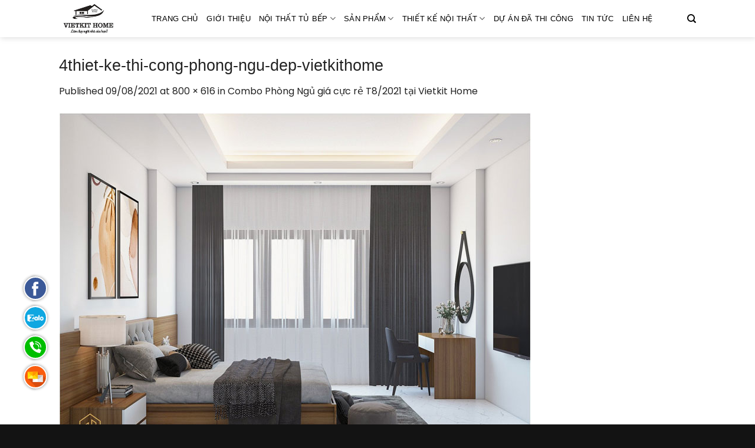

--- FILE ---
content_type: text/html; charset=UTF-8
request_url: https://vietkithome.vn/combo-phong-ngu-gia-cuc-re-t8-2021-tai-vietkit-home.html/4thiet-ke-thi-cong-phong-ngu-dep-vietkithome
body_size: 26633
content:
<!DOCTYPE html>
<!--[if IE 9 ]> <html lang="vi" class="ie9 loading-site no-js"> <![endif]-->
<!--[if IE 8 ]> <html lang="vi" class="ie8 loading-site no-js"> <![endif]-->
<!--[if (gte IE 9)|!(IE)]><!--><html lang="vi" class="loading-site no-js"> <!--<![endif]-->
<head>
<meta name="theme-color" content="#007979">
<title>
 4thiet-ke-thi-cong-phong-ngu-dep-vietkithome - Nội Thất Vietkit Home </title>
<script>(function(html){html.className = html.className.replace(/\bno-js\b/,'js')})(document.documentElement);</script>
<meta name='robots' content='index, follow, max-image-preview:large, max-snippet:-1, max-video-preview:-1' />
<meta name="viewport" content="width=device-width, initial-scale=1, maximum-scale=1" />
	<!-- This site is optimized with the Yoast SEO plugin v23.7 - https://yoast.com/wordpress/plugins/seo/ -->
	<title>4thiet-ke-thi-cong-phong-ngu-dep-vietkithome - Nội Thất Vietkit Home</title>
	<link rel="canonical" href="https://vietkithome.vn/combo-phong-ngu-gia-cuc-re-t8-2021-tai-vietkit-home.html/4thiet-ke-thi-cong-phong-ngu-dep-vietkithome/" />
	<meta property="og:locale" content="vi_VN" />
	<meta property="og:type" content="article" />
	<meta property="og:title" content="4thiet-ke-thi-cong-phong-ngu-dep-vietkithome - Nội Thất Vietkit Home" />
	<meta property="og:description" content="Combo Phòng Ngủ giá cực rẻ tại Vietkit Home" />
	<meta property="og:url" content="https://vietkithome.vn/combo-phong-ngu-gia-cuc-re-t8-2021-tai-vietkit-home.html/4thiet-ke-thi-cong-phong-ngu-dep-vietkithome/" />
	<meta property="og:site_name" content="Nội Thất Vietkit Home" />
	<meta property="article:publisher" content="https://www.facebook.com/xaydungmyhouse/" />
	<meta property="article:modified_time" content="2021-08-09T04:14:44+00:00" />
	<meta property="og:image" content="https://vietkithome.vn/combo-phong-ngu-gia-cuc-re-t8-2021-tai-vietkit-home.html/4thiet-ke-thi-cong-phong-ngu-dep-vietkithome" />
	<meta property="og:image:width" content="800" />
	<meta property="og:image:height" content="616" />
	<meta property="og:image:type" content="image/jpeg" />
	<meta name="twitter:card" content="summary_large_image" />
	<meta name="twitter:site" content="@noithatmyhouse1" />
	<script type="application/ld+json" class="yoast-schema-graph">{"@context":"https://schema.org","@graph":[{"@type":"WebPage","@id":"https://vietkithome.vn/combo-phong-ngu-gia-cuc-re-t8-2021-tai-vietkit-home.html/4thiet-ke-thi-cong-phong-ngu-dep-vietkithome/","url":"https://vietkithome.vn/combo-phong-ngu-gia-cuc-re-t8-2021-tai-vietkit-home.html/4thiet-ke-thi-cong-phong-ngu-dep-vietkithome/","name":"4thiet-ke-thi-cong-phong-ngu-dep-vietkithome - Nội Thất Vietkit Home","isPartOf":{"@id":"http://vietkithome.vn/#website"},"primaryImageOfPage":{"@id":"https://vietkithome.vn/combo-phong-ngu-gia-cuc-re-t8-2021-tai-vietkit-home.html/4thiet-ke-thi-cong-phong-ngu-dep-vietkithome/#primaryimage"},"image":{"@id":"https://vietkithome.vn/combo-phong-ngu-gia-cuc-re-t8-2021-tai-vietkit-home.html/4thiet-ke-thi-cong-phong-ngu-dep-vietkithome/#primaryimage"},"thumbnailUrl":"https://vietkithome.vn/wp-content/uploads/2021/08/4thiet-ke-thi-cong-phong-ngu-dep-vietkithome.jpg","datePublished":"2021-08-09T04:14:24+00:00","dateModified":"2021-08-09T04:14:44+00:00","breadcrumb":{"@id":"https://vietkithome.vn/combo-phong-ngu-gia-cuc-re-t8-2021-tai-vietkit-home.html/4thiet-ke-thi-cong-phong-ngu-dep-vietkithome/#breadcrumb"},"inLanguage":"vi","potentialAction":[{"@type":"ReadAction","target":["https://vietkithome.vn/combo-phong-ngu-gia-cuc-re-t8-2021-tai-vietkit-home.html/4thiet-ke-thi-cong-phong-ngu-dep-vietkithome/"]}]},{"@type":"ImageObject","inLanguage":"vi","@id":"https://vietkithome.vn/combo-phong-ngu-gia-cuc-re-t8-2021-tai-vietkit-home.html/4thiet-ke-thi-cong-phong-ngu-dep-vietkithome/#primaryimage","url":"https://vietkithome.vn/wp-content/uploads/2021/08/4thiet-ke-thi-cong-phong-ngu-dep-vietkithome.jpg","contentUrl":"https://vietkithome.vn/wp-content/uploads/2021/08/4thiet-ke-thi-cong-phong-ngu-dep-vietkithome.jpg"},{"@type":"BreadcrumbList","@id":"https://vietkithome.vn/combo-phong-ngu-gia-cuc-re-t8-2021-tai-vietkit-home.html/4thiet-ke-thi-cong-phong-ngu-dep-vietkithome/#breadcrumb","itemListElement":[{"@type":"ListItem","position":1,"name":"Home","item":"http://vietkithome.vn/"},{"@type":"ListItem","position":2,"name":"Combo Phòng Ngủ giá cực rẻ T8/2021 tại Vietkit Home","item":"http://vietkithome.vn/combo-phong-ngu-gia-cuc-re-t8-2021-tai-vietkit-home.html"},{"@type":"ListItem","position":3,"name":"4thiet-ke-thi-cong-phong-ngu-dep-vietkithome"}]},{"@type":"WebSite","@id":"http://vietkithome.vn/#website","url":"http://vietkithome.vn/","name":"Nội Thất Vietkit Home","description":"Vietkithome.vn - Thiết kế-Thi công Nội Thất giá rẻ 2025","potentialAction":[{"@type":"SearchAction","target":{"@type":"EntryPoint","urlTemplate":"http://vietkithome.vn/?s={search_term_string}"},"query-input":{"@type":"PropertyValueSpecification","valueRequired":true,"valueName":"search_term_string"}}],"inLanguage":"vi"}]}</script>
	<!-- / Yoast SEO plugin. -->


<link rel='dns-prefetch' href='//ajax.googleapis.com' />
<link rel='dns-prefetch' href='//fonts.googleapis.com' />
<link rel="alternate" type="application/rss+xml" title="Dòng thông tin Nội Thất Vietkit Home &raquo;" href="https://vietkithome.vn/feed" />
<link rel="alternate" type="application/rss+xml" title="Nội Thất Vietkit Home &raquo; Dòng bình luận" href="https://vietkithome.vn/comments/feed" />
<link rel="alternate" type="application/rss+xml" title="Nội Thất Vietkit Home &raquo; 4thiet-ke-thi-cong-phong-ngu-dep-vietkithome Dòng bình luận" href="https://vietkithome.vn/combo-phong-ngu-gia-cuc-re-t8-2021-tai-vietkit-home.html/4thiet-ke-thi-cong-phong-ngu-dep-vietkithome#main/feed" />
<script type="text/javascript">
/* <![CDATA[ */
window._wpemojiSettings = {"baseUrl":"https:\/\/s.w.org\/images\/core\/emoji\/15.0.3\/72x72\/","ext":".png","svgUrl":"https:\/\/s.w.org\/images\/core\/emoji\/15.0.3\/svg\/","svgExt":".svg","source":{"concatemoji":"https:\/\/vietkithome.vn\/wp-includes\/js\/wp-emoji-release.min.js?ver=6.6.4"}};
/*! This file is auto-generated */
!function(i,n){var o,s,e;function c(e){try{var t={supportTests:e,timestamp:(new Date).valueOf()};sessionStorage.setItem(o,JSON.stringify(t))}catch(e){}}function p(e,t,n){e.clearRect(0,0,e.canvas.width,e.canvas.height),e.fillText(t,0,0);var t=new Uint32Array(e.getImageData(0,0,e.canvas.width,e.canvas.height).data),r=(e.clearRect(0,0,e.canvas.width,e.canvas.height),e.fillText(n,0,0),new Uint32Array(e.getImageData(0,0,e.canvas.width,e.canvas.height).data));return t.every(function(e,t){return e===r[t]})}function u(e,t,n){switch(t){case"flag":return n(e,"\ud83c\udff3\ufe0f\u200d\u26a7\ufe0f","\ud83c\udff3\ufe0f\u200b\u26a7\ufe0f")?!1:!n(e,"\ud83c\uddfa\ud83c\uddf3","\ud83c\uddfa\u200b\ud83c\uddf3")&&!n(e,"\ud83c\udff4\udb40\udc67\udb40\udc62\udb40\udc65\udb40\udc6e\udb40\udc67\udb40\udc7f","\ud83c\udff4\u200b\udb40\udc67\u200b\udb40\udc62\u200b\udb40\udc65\u200b\udb40\udc6e\u200b\udb40\udc67\u200b\udb40\udc7f");case"emoji":return!n(e,"\ud83d\udc26\u200d\u2b1b","\ud83d\udc26\u200b\u2b1b")}return!1}function f(e,t,n){var r="undefined"!=typeof WorkerGlobalScope&&self instanceof WorkerGlobalScope?new OffscreenCanvas(300,150):i.createElement("canvas"),a=r.getContext("2d",{willReadFrequently:!0}),o=(a.textBaseline="top",a.font="600 32px Arial",{});return e.forEach(function(e){o[e]=t(a,e,n)}),o}function t(e){var t=i.createElement("script");t.src=e,t.defer=!0,i.head.appendChild(t)}"undefined"!=typeof Promise&&(o="wpEmojiSettingsSupports",s=["flag","emoji"],n.supports={everything:!0,everythingExceptFlag:!0},e=new Promise(function(e){i.addEventListener("DOMContentLoaded",e,{once:!0})}),new Promise(function(t){var n=function(){try{var e=JSON.parse(sessionStorage.getItem(o));if("object"==typeof e&&"number"==typeof e.timestamp&&(new Date).valueOf()<e.timestamp+604800&&"object"==typeof e.supportTests)return e.supportTests}catch(e){}return null}();if(!n){if("undefined"!=typeof Worker&&"undefined"!=typeof OffscreenCanvas&&"undefined"!=typeof URL&&URL.createObjectURL&&"undefined"!=typeof Blob)try{var e="postMessage("+f.toString()+"("+[JSON.stringify(s),u.toString(),p.toString()].join(",")+"));",r=new Blob([e],{type:"text/javascript"}),a=new Worker(URL.createObjectURL(r),{name:"wpTestEmojiSupports"});return void(a.onmessage=function(e){c(n=e.data),a.terminate(),t(n)})}catch(e){}c(n=f(s,u,p))}t(n)}).then(function(e){for(var t in e)n.supports[t]=e[t],n.supports.everything=n.supports.everything&&n.supports[t],"flag"!==t&&(n.supports.everythingExceptFlag=n.supports.everythingExceptFlag&&n.supports[t]);n.supports.everythingExceptFlag=n.supports.everythingExceptFlag&&!n.supports.flag,n.DOMReady=!1,n.readyCallback=function(){n.DOMReady=!0}}).then(function(){return e}).then(function(){var e;n.supports.everything||(n.readyCallback(),(e=n.source||{}).concatemoji?t(e.concatemoji):e.wpemoji&&e.twemoji&&(t(e.twemoji),t(e.wpemoji)))}))}((window,document),window._wpemojiSettings);
/* ]]> */
</script>
<style id='wp-emoji-styles-inline-css' type='text/css'>

	img.wp-smiley, img.emoji {
		display: inline !important;
		border: none !important;
		box-shadow: none !important;
		height: 1em !important;
		width: 1em !important;
		margin: 0 0.07em !important;
		vertical-align: -0.1em !important;
		background: none !important;
		padding: 0 !important;
	}
</style>
<link rel='stylesheet' id='wp-block-library-css' href='https://vietkithome.vn/wp-includes/css/dist/block-library/style.min.css?ver=6.6.4' type='text/css' media='all' />
<style id='classic-theme-styles-inline-css' type='text/css'>
/*! This file is auto-generated */
.wp-block-button__link{color:#fff;background-color:#32373c;border-radius:9999px;box-shadow:none;text-decoration:none;padding:calc(.667em + 2px) calc(1.333em + 2px);font-size:1.125em}.wp-block-file__button{background:#32373c;color:#fff;text-decoration:none}
</style>
<style id='global-styles-inline-css' type='text/css'>
:root{--wp--preset--aspect-ratio--square: 1;--wp--preset--aspect-ratio--4-3: 4/3;--wp--preset--aspect-ratio--3-4: 3/4;--wp--preset--aspect-ratio--3-2: 3/2;--wp--preset--aspect-ratio--2-3: 2/3;--wp--preset--aspect-ratio--16-9: 16/9;--wp--preset--aspect-ratio--9-16: 9/16;--wp--preset--color--black: #000000;--wp--preset--color--cyan-bluish-gray: #abb8c3;--wp--preset--color--white: #ffffff;--wp--preset--color--pale-pink: #f78da7;--wp--preset--color--vivid-red: #cf2e2e;--wp--preset--color--luminous-vivid-orange: #ff6900;--wp--preset--color--luminous-vivid-amber: #fcb900;--wp--preset--color--light-green-cyan: #7bdcb5;--wp--preset--color--vivid-green-cyan: #00d084;--wp--preset--color--pale-cyan-blue: #8ed1fc;--wp--preset--color--vivid-cyan-blue: #0693e3;--wp--preset--color--vivid-purple: #9b51e0;--wp--preset--gradient--vivid-cyan-blue-to-vivid-purple: linear-gradient(135deg,rgba(6,147,227,1) 0%,rgb(155,81,224) 100%);--wp--preset--gradient--light-green-cyan-to-vivid-green-cyan: linear-gradient(135deg,rgb(122,220,180) 0%,rgb(0,208,130) 100%);--wp--preset--gradient--luminous-vivid-amber-to-luminous-vivid-orange: linear-gradient(135deg,rgba(252,185,0,1) 0%,rgba(255,105,0,1) 100%);--wp--preset--gradient--luminous-vivid-orange-to-vivid-red: linear-gradient(135deg,rgba(255,105,0,1) 0%,rgb(207,46,46) 100%);--wp--preset--gradient--very-light-gray-to-cyan-bluish-gray: linear-gradient(135deg,rgb(238,238,238) 0%,rgb(169,184,195) 100%);--wp--preset--gradient--cool-to-warm-spectrum: linear-gradient(135deg,rgb(74,234,220) 0%,rgb(151,120,209) 20%,rgb(207,42,186) 40%,rgb(238,44,130) 60%,rgb(251,105,98) 80%,rgb(254,248,76) 100%);--wp--preset--gradient--blush-light-purple: linear-gradient(135deg,rgb(255,206,236) 0%,rgb(152,150,240) 100%);--wp--preset--gradient--blush-bordeaux: linear-gradient(135deg,rgb(254,205,165) 0%,rgb(254,45,45) 50%,rgb(107,0,62) 100%);--wp--preset--gradient--luminous-dusk: linear-gradient(135deg,rgb(255,203,112) 0%,rgb(199,81,192) 50%,rgb(65,88,208) 100%);--wp--preset--gradient--pale-ocean: linear-gradient(135deg,rgb(255,245,203) 0%,rgb(182,227,212) 50%,rgb(51,167,181) 100%);--wp--preset--gradient--electric-grass: linear-gradient(135deg,rgb(202,248,128) 0%,rgb(113,206,126) 100%);--wp--preset--gradient--midnight: linear-gradient(135deg,rgb(2,3,129) 0%,rgb(40,116,252) 100%);--wp--preset--font-size--small: 13px;--wp--preset--font-size--medium: 20px;--wp--preset--font-size--large: 36px;--wp--preset--font-size--x-large: 42px;--wp--preset--font-family--inter: "Inter", sans-serif;--wp--preset--font-family--cardo: Cardo;--wp--preset--spacing--20: 0.44rem;--wp--preset--spacing--30: 0.67rem;--wp--preset--spacing--40: 1rem;--wp--preset--spacing--50: 1.5rem;--wp--preset--spacing--60: 2.25rem;--wp--preset--spacing--70: 3.38rem;--wp--preset--spacing--80: 5.06rem;--wp--preset--shadow--natural: 6px 6px 9px rgba(0, 0, 0, 0.2);--wp--preset--shadow--deep: 12px 12px 50px rgba(0, 0, 0, 0.4);--wp--preset--shadow--sharp: 6px 6px 0px rgba(0, 0, 0, 0.2);--wp--preset--shadow--outlined: 6px 6px 0px -3px rgba(255, 255, 255, 1), 6px 6px rgba(0, 0, 0, 1);--wp--preset--shadow--crisp: 6px 6px 0px rgba(0, 0, 0, 1);}:where(.is-layout-flex){gap: 0.5em;}:where(.is-layout-grid){gap: 0.5em;}body .is-layout-flex{display: flex;}.is-layout-flex{flex-wrap: wrap;align-items: center;}.is-layout-flex > :is(*, div){margin: 0;}body .is-layout-grid{display: grid;}.is-layout-grid > :is(*, div){margin: 0;}:where(.wp-block-columns.is-layout-flex){gap: 2em;}:where(.wp-block-columns.is-layout-grid){gap: 2em;}:where(.wp-block-post-template.is-layout-flex){gap: 1.25em;}:where(.wp-block-post-template.is-layout-grid){gap: 1.25em;}.has-black-color{color: var(--wp--preset--color--black) !important;}.has-cyan-bluish-gray-color{color: var(--wp--preset--color--cyan-bluish-gray) !important;}.has-white-color{color: var(--wp--preset--color--white) !important;}.has-pale-pink-color{color: var(--wp--preset--color--pale-pink) !important;}.has-vivid-red-color{color: var(--wp--preset--color--vivid-red) !important;}.has-luminous-vivid-orange-color{color: var(--wp--preset--color--luminous-vivid-orange) !important;}.has-luminous-vivid-amber-color{color: var(--wp--preset--color--luminous-vivid-amber) !important;}.has-light-green-cyan-color{color: var(--wp--preset--color--light-green-cyan) !important;}.has-vivid-green-cyan-color{color: var(--wp--preset--color--vivid-green-cyan) !important;}.has-pale-cyan-blue-color{color: var(--wp--preset--color--pale-cyan-blue) !important;}.has-vivid-cyan-blue-color{color: var(--wp--preset--color--vivid-cyan-blue) !important;}.has-vivid-purple-color{color: var(--wp--preset--color--vivid-purple) !important;}.has-black-background-color{background-color: var(--wp--preset--color--black) !important;}.has-cyan-bluish-gray-background-color{background-color: var(--wp--preset--color--cyan-bluish-gray) !important;}.has-white-background-color{background-color: var(--wp--preset--color--white) !important;}.has-pale-pink-background-color{background-color: var(--wp--preset--color--pale-pink) !important;}.has-vivid-red-background-color{background-color: var(--wp--preset--color--vivid-red) !important;}.has-luminous-vivid-orange-background-color{background-color: var(--wp--preset--color--luminous-vivid-orange) !important;}.has-luminous-vivid-amber-background-color{background-color: var(--wp--preset--color--luminous-vivid-amber) !important;}.has-light-green-cyan-background-color{background-color: var(--wp--preset--color--light-green-cyan) !important;}.has-vivid-green-cyan-background-color{background-color: var(--wp--preset--color--vivid-green-cyan) !important;}.has-pale-cyan-blue-background-color{background-color: var(--wp--preset--color--pale-cyan-blue) !important;}.has-vivid-cyan-blue-background-color{background-color: var(--wp--preset--color--vivid-cyan-blue) !important;}.has-vivid-purple-background-color{background-color: var(--wp--preset--color--vivid-purple) !important;}.has-black-border-color{border-color: var(--wp--preset--color--black) !important;}.has-cyan-bluish-gray-border-color{border-color: var(--wp--preset--color--cyan-bluish-gray) !important;}.has-white-border-color{border-color: var(--wp--preset--color--white) !important;}.has-pale-pink-border-color{border-color: var(--wp--preset--color--pale-pink) !important;}.has-vivid-red-border-color{border-color: var(--wp--preset--color--vivid-red) !important;}.has-luminous-vivid-orange-border-color{border-color: var(--wp--preset--color--luminous-vivid-orange) !important;}.has-luminous-vivid-amber-border-color{border-color: var(--wp--preset--color--luminous-vivid-amber) !important;}.has-light-green-cyan-border-color{border-color: var(--wp--preset--color--light-green-cyan) !important;}.has-vivid-green-cyan-border-color{border-color: var(--wp--preset--color--vivid-green-cyan) !important;}.has-pale-cyan-blue-border-color{border-color: var(--wp--preset--color--pale-cyan-blue) !important;}.has-vivid-cyan-blue-border-color{border-color: var(--wp--preset--color--vivid-cyan-blue) !important;}.has-vivid-purple-border-color{border-color: var(--wp--preset--color--vivid-purple) !important;}.has-vivid-cyan-blue-to-vivid-purple-gradient-background{background: var(--wp--preset--gradient--vivid-cyan-blue-to-vivid-purple) !important;}.has-light-green-cyan-to-vivid-green-cyan-gradient-background{background: var(--wp--preset--gradient--light-green-cyan-to-vivid-green-cyan) !important;}.has-luminous-vivid-amber-to-luminous-vivid-orange-gradient-background{background: var(--wp--preset--gradient--luminous-vivid-amber-to-luminous-vivid-orange) !important;}.has-luminous-vivid-orange-to-vivid-red-gradient-background{background: var(--wp--preset--gradient--luminous-vivid-orange-to-vivid-red) !important;}.has-very-light-gray-to-cyan-bluish-gray-gradient-background{background: var(--wp--preset--gradient--very-light-gray-to-cyan-bluish-gray) !important;}.has-cool-to-warm-spectrum-gradient-background{background: var(--wp--preset--gradient--cool-to-warm-spectrum) !important;}.has-blush-light-purple-gradient-background{background: var(--wp--preset--gradient--blush-light-purple) !important;}.has-blush-bordeaux-gradient-background{background: var(--wp--preset--gradient--blush-bordeaux) !important;}.has-luminous-dusk-gradient-background{background: var(--wp--preset--gradient--luminous-dusk) !important;}.has-pale-ocean-gradient-background{background: var(--wp--preset--gradient--pale-ocean) !important;}.has-electric-grass-gradient-background{background: var(--wp--preset--gradient--electric-grass) !important;}.has-midnight-gradient-background{background: var(--wp--preset--gradient--midnight) !important;}.has-small-font-size{font-size: var(--wp--preset--font-size--small) !important;}.has-medium-font-size{font-size: var(--wp--preset--font-size--medium) !important;}.has-large-font-size{font-size: var(--wp--preset--font-size--large) !important;}.has-x-large-font-size{font-size: var(--wp--preset--font-size--x-large) !important;}
:where(.wp-block-post-template.is-layout-flex){gap: 1.25em;}:where(.wp-block-post-template.is-layout-grid){gap: 1.25em;}
:where(.wp-block-columns.is-layout-flex){gap: 2em;}:where(.wp-block-columns.is-layout-grid){gap: 2em;}
:root :where(.wp-block-pullquote){font-size: 1.5em;line-height: 1.6;}
</style>
<link rel='stylesheet' id='contact-form-7-css' href='https://vietkithome.vn/wp-content/plugins/contact-form-7/includes/css/styles.css?ver=5.9.8' type='text/css' media='all' />
<link rel='stylesheet' id='kk-star-ratings-css' href='https://vietkithome.vn/wp-content/plugins/kk-star-ratings/src/core/public/css/kk-star-ratings.min.css?ver=5.4.8' type='text/css' media='all' />
<style id='woocommerce-inline-inline-css' type='text/css'>
.woocommerce form .form-row .required { visibility: visible; }
</style>
<link rel='stylesheet' id='flatsome-parent-style-css' href='https://vietkithome.vn/wp-content/themes/flatsome/style.css?ver=6.6.4' type='text/css' media='all' />
<link rel='stylesheet' id='flatsome-icons-css' href='https://vietkithome.vn/wp-content/themes/flatsome/assets/css/fl-icons.css?ver=3.12' type='text/css' media='all' />
<link rel='stylesheet' id='flatsome-main-css' href='https://vietkithome.vn/wp-content/themes/flatsome/assets/css/flatsome.css?ver=3.12.2' type='text/css' media='all' />
<link rel='stylesheet' id='flatsome-shop-css' href='https://vietkithome.vn/wp-content/themes/flatsome/assets/css/flatsome-shop.css?ver=3.12.2' type='text/css' media='all' />
<link rel='stylesheet' id='flatsome-style-css' href='https://vietkithome.vn/wp-content/themes/noi-that-my-house/style.css?ver=3.0' type='text/css' media='all' />
<link rel='stylesheet' id='flatsome-googlefonts-css' href='//fonts.googleapis.com/css?family=Lato%3Aregular%2C300%2C300%7CPoppins%3Aregular%2Cregular%7CDancing+Script%3Aregular%2C400&#038;display=swap&#038;ver=3.9' type='text/css' media='all' />
<script type="text/javascript" src="https://ajax.googleapis.com/ajax/libs/jquery/1.12.4/jquery.min.js?ver=1.12.4" id="jquery-js"></script>
<script type="text/javascript" src="https://vietkithome.vn/wp-content/plugins/woocommerce/assets/js/jquery-blockui/jquery.blockUI.min.js?ver=2.7.0-wc.9.3.5" id="jquery-blockui-js" defer="defer" data-wp-strategy="defer"></script>
<script type="text/javascript" src="https://vietkithome.vn/wp-content/plugins/woocommerce/assets/js/js-cookie/js.cookie.min.js?ver=2.1.4-wc.9.3.5" id="js-cookie-js" defer="defer" data-wp-strategy="defer"></script>
<script type="text/javascript" id="woocommerce-js-extra">
/* <![CDATA[ */
var woocommerce_params = {"ajax_url":"\/wp-admin\/admin-ajax.php","wc_ajax_url":"\/?wc-ajax=%%endpoint%%"};
/* ]]> */
</script>
<script type="text/javascript" src="https://vietkithome.vn/wp-content/plugins/woocommerce/assets/js/frontend/woocommerce.min.js?ver=9.3.5" id="woocommerce-js" defer="defer" data-wp-strategy="defer"></script>
<link rel="https://api.w.org/" href="https://vietkithome.vn/wp-json/" /><link rel="alternate" title="JSON" type="application/json" href="https://vietkithome.vn/wp-json/wp/v2/media/56438" /><link rel="EditURI" type="application/rsd+xml" title="RSD" href="https://vietkithome.vn/xmlrpc.php?rsd" />
<meta name="generator" content="WordPress 6.6.4" />
<meta name="generator" content="WooCommerce 9.3.5" />
<link rel='shortlink' href='https://vietkithome.vn/?p=56438' />
<link rel="alternate" title="oNhúng (JSON)" type="application/json+oembed" href="https://vietkithome.vn/wp-json/oembed/1.0/embed?url=https%3A%2F%2Fvietkithome.vn%2Fcombo-phong-ngu-gia-cuc-re-t8-2021-tai-vietkit-home.html%2F4thiet-ke-thi-cong-phong-ngu-dep-vietkithome%23main" />
<link rel="alternate" title="oNhúng (XML)" type="text/xml+oembed" href="https://vietkithome.vn/wp-json/oembed/1.0/embed?url=https%3A%2F%2Fvietkithome.vn%2Fcombo-phong-ngu-gia-cuc-re-t8-2021-tai-vietkit-home.html%2F4thiet-ke-thi-cong-phong-ngu-dep-vietkithome%23main&#038;format=xml" />
<!--[if IE]><link rel="stylesheet" type="text/css" href="https://vietkithome.vn/wp-content/themes/flatsome/assets/css/ie-fallback.css"><script src="//cdnjs.cloudflare.com/ajax/libs/html5shiv/3.6.1/html5shiv.js"></script><script>var head = document.getElementsByTagName('head')[0],style = document.createElement('style');style.type = 'text/css';style.styleSheet.cssText = ':before,:after{content:none !important';head.appendChild(style);setTimeout(function(){head.removeChild(style);}, 0);</script><script src="https://vietkithome.vn/wp-content/themes/flatsome/assets/libs/ie-flexibility.js"></script><![endif]-->	<noscript><style>.woocommerce-product-gallery{ opacity: 1 !important; }</style></noscript>
	<style id='wp-fonts-local' type='text/css'>
@font-face{font-family:Inter;font-style:normal;font-weight:300 900;font-display:fallback;src:url('https://vietkithome.vn/wp-content/plugins/woocommerce/assets/fonts/Inter-VariableFont_slnt,wght.woff2') format('woff2');font-stretch:normal;}
@font-face{font-family:Cardo;font-style:normal;font-weight:400;font-display:fallback;src:url('https://vietkithome.vn/wp-content/plugins/woocommerce/assets/fonts/cardo_normal_400.woff2') format('woff2');}
</style>
<link rel="icon" href="https://vietkithome.vn/wp-content/uploads/2025/03/cropped-Logo-web-2025.195-32x32.jpg" sizes="32x32" />
<link rel="icon" href="https://vietkithome.vn/wp-content/uploads/2025/03/cropped-Logo-web-2025.195-192x192.jpg" sizes="192x192" />
<link rel="apple-touch-icon" href="https://vietkithome.vn/wp-content/uploads/2025/03/cropped-Logo-web-2025.195-180x180.jpg" />
<meta name="msapplication-TileImage" content="https://vietkithome.vn/wp-content/uploads/2025/03/cropped-Logo-web-2025.195-270x270.jpg" />
<style id="custom-css" type="text/css">:root {--primary-color: #007979;}.full-width .ubermenu-nav, .container, .row{max-width: 1110px}.row.row-collapse{max-width: 1080px}.row.row-small{max-width: 1102.5px}.row.row-large{max-width: 1140px}.sticky-add-to-cart--active, #wrapper,#main,#main.dark{background-color: #ffffff}.header-main{height: 63px}#logo img{max-height: 63px}#logo{width:127px;}.header-bottom{min-height: 48px}.header-top{min-height: 20px}.transparent .header-main{height: 100px}.transparent #logo img{max-height: 100px}.has-transparent + .page-title:first-of-type,.has-transparent + #main > .page-title,.has-transparent + #main > div > .page-title,.has-transparent + #main .page-header-wrapper:first-of-type .page-title{padding-top: 130px;}.transparent .header-wrapper{background-color: #000000!important;}.transparent .top-divider{display: none;}.header.show-on-scroll,.stuck .header-main{height:70px!important}.stuck #logo img{max-height: 70px!important}.header-bg-color, .header-wrapper {background-color: #ffffff}.header-bottom {background-color: #232323}.header-main .nav > li > a{line-height: 16px }.stuck .header-main .nav > li > a{line-height: 50px }.header-bottom-nav > li > a{line-height: 50px }@media (max-width: 549px) {.header-main{height: 70px}#logo img{max-height: 70px}}.main-menu-overlay{background-color: #1e73be}.nav-dropdown-has-arrow li.has-dropdown:before{border-bottom-color: #2c2c2c;}.nav .nav-dropdown{border-color: #2c2c2c }.nav-dropdown{font-size:90%}.nav-dropdown-has-arrow li.has-dropdown:after{border-bottom-color: #2c2c2c;}.nav .nav-dropdown{background-color: #2c2c2c}.header-top{background-color:#ffffff!important;}/* Color */.accordion-title.active, .has-icon-bg .icon .icon-inner,.logo a, .primary.is-underline, .primary.is-link, .badge-outline .badge-inner, .nav-outline > li.active> a,.nav-outline >li.active > a, .cart-icon strong,[data-color='primary'], .is-outline.primary{color: #007979;}/* Color !important */[data-text-color="primary"]{color: #007979!important;}/* Background Color */[data-text-bg="primary"]{background-color: #007979;}/* Background */.scroll-to-bullets a,.featured-title, .label-new.menu-item > a:after, .nav-pagination > li > .current,.nav-pagination > li > span:hover,.nav-pagination > li > a:hover,.has-hover:hover .badge-outline .badge-inner,button[type="submit"], .button.wc-forward:not(.checkout):not(.checkout-button), .button.submit-button, .button.primary:not(.is-outline),.featured-table .title,.is-outline:hover, .has-icon:hover .icon-label,.nav-dropdown-bold .nav-column li > a:hover, .nav-dropdown.nav-dropdown-bold > li > a:hover, .nav-dropdown-bold.dark .nav-column li > a:hover, .nav-dropdown.nav-dropdown-bold.dark > li > a:hover, .is-outline:hover, .tagcloud a:hover,.grid-tools a, input[type='submit']:not(.is-form), .box-badge:hover .box-text, input.button.alt,.nav-box > li > a:hover,.nav-box > li.active > a,.nav-pills > li.active > a ,.current-dropdown .cart-icon strong, .cart-icon:hover strong, .nav-line-bottom > li > a:before, .nav-line-grow > li > a:before, .nav-line > li > a:before,.banner, .header-top, .slider-nav-circle .flickity-prev-next-button:hover svg, .slider-nav-circle .flickity-prev-next-button:hover .arrow, .primary.is-outline:hover, .button.primary:not(.is-outline), input[type='submit'].primary, input[type='submit'].primary, input[type='reset'].button, input[type='button'].primary, .badge-inner{background-color: #007979;}/* Border */.nav-vertical.nav-tabs > li.active > a,.scroll-to-bullets a.active,.nav-pagination > li > .current,.nav-pagination > li > span:hover,.nav-pagination > li > a:hover,.has-hover:hover .badge-outline .badge-inner,.accordion-title.active,.featured-table,.is-outline:hover, .tagcloud a:hover,blockquote, .has-border, .cart-icon strong:after,.cart-icon strong,.blockUI:before, .processing:before,.loading-spin, .slider-nav-circle .flickity-prev-next-button:hover svg, .slider-nav-circle .flickity-prev-next-button:hover .arrow, .primary.is-outline:hover{border-color: #007979}.nav-tabs > li.active > a{border-top-color: #007979}.widget_shopping_cart_content .blockUI.blockOverlay:before { border-left-color: #007979 }.woocommerce-checkout-review-order .blockUI.blockOverlay:before { border-left-color: #007979 }/* Fill */.slider .flickity-prev-next-button:hover svg,.slider .flickity-prev-next-button:hover .arrow{fill: #007979;}/* Background Color */[data-icon-label]:after, .secondary.is-underline:hover,.secondary.is-outline:hover,.icon-label,.button.secondary:not(.is-outline),.button.alt:not(.is-outline), .badge-inner.on-sale, .button.checkout, .single_add_to_cart_button, .current .breadcrumb-step{ background-color:#2c2c2c; }[data-text-bg="secondary"]{background-color: #2c2c2c;}/* Color */.secondary.is-underline,.secondary.is-link, .secondary.is-outline,.stars a.active, .star-rating:before, .woocommerce-page .star-rating:before,.star-rating span:before, .color-secondary{color: #2c2c2c}/* Color !important */[data-text-color="secondary"]{color: #2c2c2c!important;}/* Border */.secondary.is-outline:hover{border-color:#2c2c2c}.success.is-underline:hover,.success.is-outline:hover,.success{background-color: #cacaca}.success-color, .success.is-link, .success.is-outline{color: #cacaca;}.success-border{border-color: #cacaca!important;}/* Color !important */[data-text-color="success"]{color: #cacaca!important;}/* Background Color */[data-text-bg="success"]{background-color: #cacaca;}.alert.is-underline:hover,.alert.is-outline:hover,.alert{background-color: #007979}.alert.is-link, .alert.is-outline, .color-alert{color: #007979;}/* Color !important */[data-text-color="alert"]{color: #007979!important;}/* Background Color */[data-text-bg="alert"]{background-color: #007979;}body{font-family:"Poppins", sans-serif}body{font-weight: 0}body{color: #222222}.nav > li > a {font-family:"Lato", sans-serif;}.mobile-sidebar-levels-2 .nav > li > ul > li > a {font-family:"Lato", sans-serif;}.nav > li > a {font-weight: 300;}.mobile-sidebar-levels-2 .nav > li > ul > li > a {font-weight: 300;}h1,h2,h3,h4,h5,h6,.heading-font, .off-canvas-center .nav-sidebar.nav-vertical > li > a{font-family: "Lato", sans-serif;}h1,h2,h3,h4,h5,h6,.heading-font,.banner h1,.banner h2{font-weight: 300;}h1,h2,h3,h4,h5,h6,.heading-font{color: #222222;}.alt-font{font-family: "Dancing Script", sans-serif;}.alt-font{font-weight: 400!important;}.header:not(.transparent) .header-nav.nav > li > a {color: #000000;}.header:not(.transparent) .header-nav.nav > li > a:hover,.header:not(.transparent) .header-nav.nav > li.active > a,.header:not(.transparent) .header-nav.nav > li.current > a,.header:not(.transparent) .header-nav.nav > li > a.active,.header:not(.transparent) .header-nav.nav > li > a.current{color: #000000;}.header-nav.nav-line-bottom > li > a:before,.header-nav.nav-line-grow > li > a:before,.header-nav.nav-line > li > a:before,.header-nav.nav-box > li > a:hover,.header-nav.nav-box > li.active > a,.header-nav.nav-pills > li > a:hover,.header-nav.nav-pills > li.active > a{color:#FFF!important;background-color: #000000;}.header:not(.transparent) .header-bottom-nav.nav > li > a{color: #ffffff;}.header:not(.transparent) .header-bottom-nav.nav > li > a:hover,.header:not(.transparent) .header-bottom-nav.nav > li.active > a,.header:not(.transparent) .header-bottom-nav.nav > li.current > a,.header:not(.transparent) .header-bottom-nav.nav > li > a.active,.header:not(.transparent) .header-bottom-nav.nav > li > a.current{color: #007979;}.header-bottom-nav.nav-line-bottom > li > a:before,.header-bottom-nav.nav-line-grow > li > a:before,.header-bottom-nav.nav-line > li > a:before,.header-bottom-nav.nav-box > li > a:hover,.header-bottom-nav.nav-box > li.active > a,.header-bottom-nav.nav-pills > li > a:hover,.header-bottom-nav.nav-pills > li.active > a{color:#FFF!important;background-color: #007979;}a{color: #222222;}a:hover{color: #e2ac25;}.tagcloud a:hover{border-color: #e2ac25;background-color: #e2ac25;}.widget a{color: #222222;}.widget a:hover{color: #e2ac25;}.widget .tagcloud a:hover{border-color: #e2ac25; background-color: #e2ac25;}.star-rating span:before,.star-rating:before, .woocommerce-page .star-rating:before, .stars a:hover:after, .stars a.active:after{color: #ee8a20}input[type='submit'], input[type="button"], button:not(.icon), .button:not(.icon){border-radius: 3px!important}@media screen and (min-width: 550px){.products .box-vertical .box-image{min-width: 247px!important;width: 247px!important;}}.absolute-footer, html{background-color: #131313}.page-title-small + main .product-container > .row{padding-top:0;}.label-new.menu-item > a:after{content:"New";}.label-hot.menu-item > a:after{content:"Hot";}.label-sale.menu-item > a:after{content:"Sale";}.label-popular.menu-item > a:after{content:"Popular";}</style>	
	<meta charset="UTF-8" />
	<link rel="profile" href="http://gmpg.org/xfn/11" />
	<link rel="pingback" href="https://vietkithome.vn/xmlrpc.php" />
	<meta http-equiv="Content-Type" content="text/html; charset=utf-8" />
<meta http-equiv="X-UA-Compatible" content="IE=edge">
<link rel="pingback" href="https://vietkithome.vn/xmlrpc.php">
<meta name="generator" content="vietkithome.vn! - vietkithome.vn Source Code. All rights reserved." />
<meta name="Copyright" content="Copyright (Â©) 2005 - 2015  info@vietkithome.vn" />
<meta name="author" content="info@vietkithome.vn" />
<meta name="owner" content="vietkithome.vn" />
<meta name="robots" content="all,index,follow" />
<meta name="googlebot" content="index,follow" />
<meta name="msnbot" content="all,index,follow" />
<meta name="viewport" content="width=device-width,initial-scale=1.0,  user-scalable=0, maximum-scale=1.0">
	
	<!-- Global site tag (gtag.js) - Google Analytics -->
<script async src="https://www.googletagmanager.com/gtag/js?id=G-H4TJRMFT82"></script>
<script>
  window.dataLayer = window.dataLayer || [];
  function gtag(){dataLayer.push(arguments);}
  gtag('js', new Date());

  gtag('config', 'G-H4TJRMFT82');
</script>
</head>

<body class="attachment attachment-template-default single single-attachment postid-56438 attachmentid-56438 attachment-jpeg theme-flatsome woocommerce-no-js full-width header-shadow lightbox">

	<div id="fb-root"></div>
<script async defer crossorigin="anonymous" src="https://connect.facebook.net/vi_VN/sdk.js#xfbml=1&version=v10.0&appId=1468170039905073&autoLogAppEvents=1" nonce="Zp5a4EnI"></script>
	

<a class="skip-link screen-reader-text" href="#main">Skip to content</a>

<div id="wrapper">

	
	<header id="header" class="header has-sticky sticky-jump">
		<div class="header-wrapper">
			<div id="top-bar" class="header-top hide-for-sticky show-for-medium">
    <div class="flex-row container">
      <div class="flex-col hide-for-medium flex-left">
          <ul class="nav nav-left medium-nav-center nav-small  nav-">
                        </ul>
      </div>

      <div class="flex-col hide-for-medium flex-center">
          <ul class="nav nav-center nav-small  nav-">
                        </ul>
      </div>

      <div class="flex-col hide-for-medium flex-right">
         <ul class="nav top-bar-nav nav-right nav-small  nav-">
                        </ul>
      </div>

            <div class="flex-col show-for-medium flex-grow">
          <ul class="nav nav-center nav-small mobile-nav  nav-">
              <li class="html custom html_topbar_left"><strong class="uppercase">Add anything here or just remove it...</strong></li>          </ul>
      </div>
      
    </div>
</div>
<div id="masthead" class="header-main nav-dark">
      <div class="header-inner flex-row container logo-left medium-logo-center" role="navigation">

          <!-- Logo -->
          <div id="logo" class="flex-col logo">
            <!-- Header logo -->
<a href="https://vietkithome.vn/" title="Nội Thất Vietkit Home - Vietkithome.vn &#8211; Thiết kế-Thi công Nội Thất giá rẻ 2025" rel="home">
    <img width="127" height="63" src="http://vietkithome.vn/wp-content/uploads/2025/03/Logo-web-2025.195.jpg" class="header_logo header-logo" alt="Nội Thất Vietkit Home"/><img  width="127" height="63" src="http://vietkithome.vn/wp-content/uploads/2025/03/Logo-web-2025.195.jpg" class="header-logo-dark" alt="Nội Thất Vietkit Home"/></a>
          </div>

          <!-- Mobile Left Elements -->
          <div class="flex-col show-for-medium flex-left">
            <ul class="mobile-nav nav nav-left ">
              <li class="nav-icon has-icon">
  		<a href="#" data-open="#main-menu" data-pos="left" data-bg="main-menu-overlay" data-color="dark" class="is-small" aria-label="Menu" aria-controls="main-menu" aria-expanded="false">
		
		  <i class="icon-menu" ></i>
		  		</a>
	</li>            </ul>
          </div>

          <!-- Left Elements -->
          <div class="flex-col hide-for-medium flex-left
            flex-grow">
            <ul class="header-nav header-nav-main nav nav-left  nav-uppercase" >
              <li id="menu-item-1540" class="menu-item menu-item-type-custom menu-item-object-custom menu-item-home menu-item-1540"><a href="http://vietkithome.vn/" class="nav-top-link">Trang Chủ</a></li>
<li id="menu-item-1090" class="menu-item menu-item-type-custom menu-item-object-custom menu-item-1090"><a href="http://vietkithome.vn/gioi-thieu/" class="nav-top-link">Giới thiệu</a></li>
<li id="menu-item-54173" class="menu-item menu-item-type-taxonomy menu-item-object-product_cat menu-item-has-children menu-item-54173 has-dropdown"><a href="https://vietkithome.vn/danh-muc/noi-that-tu-bep" class="nav-top-link">NỘI THẤT TỦ BẾP<i class="icon-angle-down" ></i></a>
<ul class="sub-menu nav-dropdown nav-dropdown-bold dark">
	<li id="menu-item-55447" class="menu-item menu-item-type-taxonomy menu-item-object-product_cat menu-item-has-children menu-item-55447 nav-dropdown-col"><a href="https://vietkithome.vn/danh-muc/noi-that-tu-bep/tu-bep-inox-304">Tủ Bếp Inox 304</a>
	<ul class="sub-menu nav-column nav-dropdown-bold dark">
		<li id="menu-item-55446" class="menu-item menu-item-type-post_type menu-item-object-product menu-item-55446"><a href="https://vietkithome.vn/san-pham/tu-bep-inox-vietkit-home">Tủ bếp inox Vietkit Home</a></li>
		<li id="menu-item-56695" class="menu-item menu-item-type-post_type menu-item-object-product menu-item-56695"><a href="https://vietkithome.vn/san-pham/tu-bep-inox-canh-kinh">Tủ Bếp Inox Cánh kính</a></li>
		<li id="menu-item-56700" class="menu-item menu-item-type-post_type menu-item-object-product menu-item-56700"><a href="https://vietkithome.vn/san-pham/tu-bep-inox-canh-acrylic">Tủ Bếp Inox Cánh Acrylic</a></li>
		<li id="menu-item-56699" class="menu-item menu-item-type-post_type menu-item-object-product menu-item-56699"><a href="https://vietkithome.vn/san-pham/tu-bep-inox-canh-laminate">Tủ Bếp Inox Cánh Laminate</a></li>
		<li id="menu-item-56698" class="menu-item menu-item-type-post_type menu-item-object-product menu-item-56698"><a href="https://vietkithome.vn/san-pham/tu-bep-inox-canh-go-soi">Tủ Bếp Inox Cánh Gỗ Sồi</a></li>
		<li id="menu-item-56697" class="menu-item menu-item-type-post_type menu-item-object-product menu-item-56697"><a href="https://vietkithome.vn/san-pham/tu-bep-inox-canh-go-xoan-dao">Tủ Bếp Inox Cánh Gỗ Xoan Đào</a></li>
		<li id="menu-item-56696" class="menu-item menu-item-type-post_type menu-item-object-product menu-item-56696"><a href="https://vietkithome.vn/san-pham/tu-bep-inox-canh-mdf-mfc">Tủ Bếp Inox Cánh MDF/MFC</a></li>
	</ul>
</li>
	<li id="menu-item-54177" class="menu-item menu-item-type-taxonomy menu-item-object-product_cat menu-item-has-children menu-item-54177 nav-dropdown-col"><a href="https://vietkithome.vn/danh-muc/tu-bep-go-cong-nghiep">Tủ Bếp Gỗ Công Nghiệp</a>
	<ul class="sub-menu nav-column nav-dropdown-bold dark">
		<li id="menu-item-54255" class="menu-item menu-item-type-post_type menu-item-object-product menu-item-54255"><a href="https://vietkithome.vn/san-pham/tu-bep-picomat">Tủ Bếp Picomat</a></li>
		<li id="menu-item-54209" class="menu-item menu-item-type-post_type menu-item-object-product menu-item-54209"><a href="https://vietkithome.vn/san-pham/tu-bep-acrylic">Tủ Bếp Acrylic</a></li>
		<li id="menu-item-54271" class="menu-item menu-item-type-post_type menu-item-object-product menu-item-54271"><a href="https://vietkithome.vn/san-pham/tu-bep-laminate">Tủ Bếp Laminate</a></li>
		<li id="menu-item-54319" class="menu-item menu-item-type-post_type menu-item-object-product menu-item-54319"><a href="https://vietkithome.vn/san-pham/tu-bep-melamine">Tủ Bếp Melamine</a></li>
		<li id="menu-item-54752" class="menu-item menu-item-type-post_type menu-item-object-product menu-item-54752"><a href="https://vietkithome.vn/san-pham/tu-bep-go-veneer">Tủ Bếp Gỗ Veneer</a></li>
		<li id="menu-item-55205" class="menu-item menu-item-type-post_type menu-item-object-product menu-item-55205"><a href="https://vietkithome.vn/san-pham/tu-bep-go-an-cuong">Tủ Bếp Gỗ An Cường</a></li>
		<li id="menu-item-56559" class="menu-item menu-item-type-post_type menu-item-object-product menu-item-56559"><a href="https://vietkithome.vn/san-pham/tu-bep-nhua-composite">Tủ bếp nhựa Composite</a></li>
	</ul>
</li>
	<li id="menu-item-54184" class="menu-item menu-item-type-taxonomy menu-item-object-product_cat menu-item-has-children menu-item-54184 nav-dropdown-col"><a href="https://vietkithome.vn/danh-muc/tu-bep-go-tu-nhien">Tủ bếp gỗ Tự Nhiên</a>
	<ul class="sub-menu nav-column nav-dropdown-bold dark">
		<li id="menu-item-54336" class="menu-item menu-item-type-post_type menu-item-object-product menu-item-54336"><a href="https://vietkithome.vn/san-pham/tu-bep-go-doi">Tủ bếp Gỗ Dổi</a></li>
		<li id="menu-item-54360" class="menu-item menu-item-type-post_type menu-item-object-product menu-item-54360"><a href="https://vietkithome.vn/san-pham/tu-bep-giang-huong">Tủ Bếp Giáng Hương</a></li>
		<li id="menu-item-54381" class="menu-item menu-item-type-post_type menu-item-object-product menu-item-54381"><a href="https://vietkithome.vn/san-pham/tu-bep-go-oc-cho">Tủ Bếp Gỗ Óc Chó</a></li>
		<li id="menu-item-54663" class="menu-item menu-item-type-post_type menu-item-object-product menu-item-54663"><a href="https://vietkithome.vn/san-pham/tu-bep-go-soi-nga">Tủ Bếp Gỗ Sồi Nga</a></li>
		<li id="menu-item-54734" class="menu-item menu-item-type-post_type menu-item-object-product menu-item-54734"><a href="https://vietkithome.vn/san-pham/tu-bep-go-soi-my">Tủ Bếp Gỗ Sồi Mỹ</a></li>
		<li id="menu-item-54779" class="menu-item menu-item-type-post_type menu-item-object-product menu-item-54779"><a href="https://vietkithome.vn/san-pham/tu-bep-go-xoan-dao">Tủ Bếp Gỗ Xoan Đào</a></li>
	</ul>
</li>
	<li id="menu-item-54174" class="menu-item menu-item-type-taxonomy menu-item-object-product_cat menu-item-has-children menu-item-54174 nav-dropdown-col"><a href="https://vietkithome.vn/danh-muc/cac-kieu-tu-bep-dep">CÁC KIỂU TỦ BẾP ĐẸP</a>
	<ul class="sub-menu nav-column nav-dropdown-bold dark">
		<li id="menu-item-54634" class="menu-item menu-item-type-taxonomy menu-item-object-product_cat menu-item-54634"><a href="https://vietkithome.vn/danh-muc/cac-kieu-tu-bep-dep/tu-bep-hinh-chu-i">Tủ Bếp Hình Chữ I</a></li>
		<li id="menu-item-54635" class="menu-item menu-item-type-taxonomy menu-item-object-product_cat menu-item-54635"><a href="https://vietkithome.vn/danh-muc/cac-kieu-tu-bep-dep/tu-bep-hinh-chu-l">Tủ Bếp Hình Chữ L</a></li>
		<li id="menu-item-54623" class="menu-item menu-item-type-taxonomy menu-item-object-product_cat menu-item-54623"><a href="https://vietkithome.vn/danh-muc/cac-kieu-tu-bep-dep/tu-bep-hinh-chu-u">Tủ bếp hình chữ U</a></li>
		<li id="menu-item-54620" class="menu-item menu-item-type-taxonomy menu-item-object-product_cat menu-item-54620"><a href="https://vietkithome.vn/danh-muc/cac-kieu-tu-bep-dep/tu-bep-hinh-chu-g">Tủ Bếp Hình Chữ G</a></li>
		<li id="menu-item-54619" class="menu-item menu-item-type-taxonomy menu-item-object-product_cat menu-item-54619"><a href="https://vietkithome.vn/danh-muc/cac-kieu-tu-bep-dep/tu-bep-co-quay-bar">Tủ Bếp Có Quầy Bar</a></li>
		<li id="menu-item-54618" class="menu-item menu-item-type-taxonomy menu-item-object-product_cat menu-item-54618"><a href="https://vietkithome.vn/danh-muc/cac-kieu-tu-bep-dep/tu-bep-co-ban-dao">Tủ Bếp Có Bàn Đảo</a></li>
	</ul>
</li>
</ul>
</li>
<li id="menu-item-54382" class="menu-item menu-item-type-taxonomy menu-item-object-product_cat menu-item-has-children menu-item-54382 has-dropdown"><a href="https://vietkithome.vn/danh-muc/san-pham" class="nav-top-link">SẢN PHẨM<i class="icon-angle-down" ></i></a>
<ul class="sub-menu nav-dropdown nav-dropdown-bold dark">
	<li id="menu-item-54389" class="menu-item menu-item-type-taxonomy menu-item-object-product_cat menu-item-has-children menu-item-54389 nav-dropdown-col"><a href="https://vietkithome.vn/danh-muc/phong-khach">Phòng Khách</a>
	<ul class="sub-menu nav-column nav-dropdown-bold dark">
		<li id="menu-item-54393" class="menu-item menu-item-type-taxonomy menu-item-object-product_cat menu-item-54393"><a href="https://vietkithome.vn/danh-muc/phong-khach/ghe-sofa">Ghế Sofa</a></li>
		<li id="menu-item-54394" class="menu-item menu-item-type-taxonomy menu-item-object-product_cat menu-item-54394"><a href="https://vietkithome.vn/danh-muc/phong-khach/ke-tivi">Kệ Tivi</a></li>
		<li id="menu-item-54392" class="menu-item menu-item-type-taxonomy menu-item-object-product_cat menu-item-54392"><a href="https://vietkithome.vn/danh-muc/phong-khach/ban-tra">Bàn Trà</a></li>
		<li id="menu-item-54396" class="menu-item menu-item-type-taxonomy menu-item-object-product_cat menu-item-54396"><a href="https://vietkithome.vn/danh-muc/phong-khach/tu-ruou">Tủ Rượu</a></li>
		<li id="menu-item-54395" class="menu-item menu-item-type-taxonomy menu-item-object-product_cat menu-item-54395"><a href="https://vietkithome.vn/danh-muc/phong-khach/tu-giay-hien-dai">Tủ Giày Hiện Đại</a></li>
		<li id="menu-item-56846" class="menu-item menu-item-type-taxonomy menu-item-object-product_cat menu-item-56846"><a href="https://vietkithome.vn/danh-muc/phong-khach/ban-an-cao-cap">Bàn Ăn Cao Cấp</a></li>
		<li id="menu-item-54397" class="menu-item menu-item-type-taxonomy menu-item-object-product_cat menu-item-54397"><a href="https://vietkithome.vn/danh-muc/phong-khach/vach-ngan-trang-tri">Vách Ngăn Trang Trí</a></li>
	</ul>
</li>
	<li id="menu-item-54398" class="menu-item menu-item-type-taxonomy menu-item-object-product_cat menu-item-has-children menu-item-54398 nav-dropdown-col"><a href="https://vietkithome.vn/danh-muc/phong-ngu">Phòng Ngủ</a>
	<ul class="sub-menu nav-column nav-dropdown-bold dark">
		<li id="menu-item-54401" class="menu-item menu-item-type-taxonomy menu-item-object-product_cat menu-item-54401"><a href="https://vietkithome.vn/danh-muc/phong-ngu/giuong-ngu">giường Ngủ</a></li>
		<li id="menu-item-54404" class="menu-item menu-item-type-taxonomy menu-item-object-product_cat menu-item-54404"><a href="https://vietkithome.vn/danh-muc/phong-ngu/tu-quan-ao">Tủ Quần Áo</a></li>
		<li id="menu-item-54400" class="menu-item menu-item-type-taxonomy menu-item-object-product_cat menu-item-54400"><a href="https://vietkithome.vn/danh-muc/phong-ngu/ghe-sofa-phong-ngu">Ghế Sofa</a></li>
		<li id="menu-item-54402" class="menu-item menu-item-type-taxonomy menu-item-object-product_cat menu-item-54402"><a href="https://vietkithome.vn/danh-muc/phong-ngu/ke-ti-vi">Kệ Ti Vi</a></li>
		<li id="menu-item-54403" class="menu-item menu-item-type-taxonomy menu-item-object-product_cat menu-item-54403"><a href="https://vietkithome.vn/danh-muc/phong-ngu/tap-dau-giuong">Táp Đầu Giường</a></li>
		<li id="menu-item-54399" class="menu-item menu-item-type-taxonomy menu-item-object-product_cat menu-item-54399"><a href="https://vietkithome.vn/danh-muc/phong-ngu/ban-phan-trang-diem">Bàn Phấn Trang Điểm</a></li>
		<li id="menu-item-57173" class="menu-item menu-item-type-taxonomy menu-item-object-product_cat menu-item-57173"><a href="https://vietkithome.vn/danh-muc/phong-ngu/tu-ao-canh-kinh-hien-dai">Tủ Áo Cánh Kính Hiện Đại</a></li>
	</ul>
</li>
	<li id="menu-item-54405" class="menu-item menu-item-type-taxonomy menu-item-object-product_cat menu-item-has-children menu-item-54405 nav-dropdown-col"><a href="https://vietkithome.vn/danh-muc/thiet-bi-nha-bep">Thiết Bị Nhà Bếp</a>
	<ul class="sub-menu nav-column nav-dropdown-bold dark">
		<li id="menu-item-54406" class="menu-item menu-item-type-taxonomy menu-item-object-product_cat menu-item-54406"><a href="https://vietkithome.vn/danh-muc/thiet-bi-nha-bep/bep-tu-bep-dien">Bếp Từ &amp; Bếp Điện</a></li>
		<li id="menu-item-54407" class="menu-item menu-item-type-taxonomy menu-item-object-product_cat menu-item-54407"><a href="https://vietkithome.vn/danh-muc/thiet-bi-nha-bep/bo-xoong-noi">Bộ Xoong Nồi</a></li>
		<li id="menu-item-54408" class="menu-item menu-item-type-taxonomy menu-item-object-product_cat menu-item-54408"><a href="https://vietkithome.vn/danh-muc/thiet-bi-nha-bep/chau-rua-bat">Chậu Rửa Bát</a></li>
		<li id="menu-item-54409" class="menu-item menu-item-type-taxonomy menu-item-object-product_cat menu-item-54409"><a href="https://vietkithome.vn/danh-muc/thiet-bi-nha-bep/lo-vi-song-lo-nuong">Lò Vi Sóng &amp; Lò Nướng</a></li>
		<li id="menu-item-54410" class="menu-item menu-item-type-taxonomy menu-item-object-product_cat menu-item-54410"><a href="https://vietkithome.vn/danh-muc/thiet-bi-nha-bep/may-hut-bui">Máy Hút Bụi</a></li>
		<li id="menu-item-54411" class="menu-item menu-item-type-taxonomy menu-item-object-product_cat menu-item-54411"><a href="https://vietkithome.vn/danh-muc/thiet-bi-nha-bep/may-loc-nuoc">Máy Lọc Nước</a></li>
		<li id="menu-item-55450" class="menu-item menu-item-type-post_type menu-item-object-post menu-item-55450"><a href="https://vietkithome.vn/phu-kien-tu-bep-va-tri-khu-vuc-tu-bep-tu-a-z.html">Phụ Kiện Tủ Bếp</a></li>
	</ul>
</li>
</ul>
</li>
<li id="menu-item-2404" class="menu-item menu-item-type-custom menu-item-object-custom menu-item-has-children menu-item-2404 has-dropdown"><a href="http://vietkithome.vn/trang-thiet-ke-noi-that/" class="nav-top-link">Thiết kế nội thất<i class="icon-angle-down" ></i></a>
<ul class="sub-menu nav-dropdown nav-dropdown-bold dark">
	<li id="menu-item-2399" class="menu-item menu-item-type-taxonomy menu-item-object-category menu-item-2399"><a href="https://vietkithome.vn/thiet-ke-noi-that/thiet-ke-noi-that-biet-thu">Thiết kế nội thất biệt thự</a></li>
	<li id="menu-item-2400" class="menu-item menu-item-type-taxonomy menu-item-object-category menu-item-2400"><a href="https://vietkithome.vn/thiet-ke-noi-that/thiet-ke-noi-that-chung-cu">Thiết kế nội thất chung cư</a></li>
	<li id="menu-item-2401" class="menu-item menu-item-type-taxonomy menu-item-object-category menu-item-2401"><a href="https://vietkithome.vn/thiet-ke-noi-that/thiet-ke-noi-that-khach-san">Thiết kế nội thất khách sạn</a></li>
	<li id="menu-item-7074" class="menu-item menu-item-type-taxonomy menu-item-object-category menu-item-7074"><a href="https://vietkithome.vn/thiet-ke-noi-that/thiet-ke-noi-that-phong-khach">Thiết kế nội thất phòng khách</a></li>
	<li id="menu-item-12014" class="menu-item menu-item-type-taxonomy menu-item-object-category menu-item-12014"><a href="https://vietkithome.vn/thiet-ke-noi-that/thiet-ke-noi-that-phong-ngu">Thiết kế nội thất phòng ngủ</a></li>
	<li id="menu-item-57358" class="menu-item menu-item-type-taxonomy menu-item-object-category menu-item-57358"><a href="https://vietkithome.vn/thiet-ke-noi-that/dich-vu-boc-lai-sofa">Dịch Vụ Bọc Lại Sofa</a></li>
</ul>
</li>
<li id="menu-item-47301" class="menu-item menu-item-type-taxonomy menu-item-object-category menu-item-47301"><a href="https://vietkithome.vn/du-an-da-thi-cong" class="nav-top-link">Dự án đã thi công</a></li>
<li id="menu-item-54257" class="menu-item menu-item-type-taxonomy menu-item-object-category menu-item-54257"><a href="https://vietkithome.vn/tin-tuc" class="nav-top-link">Tin Tức</a></li>
<li id="menu-item-952" class="menu-item menu-item-type-post_type menu-item-object-page menu-item-952"><a href="https://vietkithome.vn/lien-he" class="nav-top-link">Liên hệ</a></li>
            </ul>
          </div>

          <!-- Right Elements -->
          <div class="flex-col hide-for-medium flex-right">
            <ul class="header-nav header-nav-main nav nav-right  nav-uppercase">
              <li class="header-search header-search-dropdown has-icon has-dropdown menu-item-has-children">
		<a href="#" aria-label="Tìm kiếm" class="is-small"><i class="icon-search" ></i></a>
		<ul class="nav-dropdown nav-dropdown-bold dark">
	 	<li class="header-search-form search-form html relative has-icon">
	<div class="header-search-form-wrapper">
		<div class="searchform-wrapper ux-search-box relative is-normal"><form role="search" method="get" class="searchform" action="https://vietkithome.vn/">
	<div class="flex-row relative">
						<div class="flex-col flex-grow">
			<label class="screen-reader-text" for="woocommerce-product-search-field-0">Tìm kiếm:</label>
			<input type="search" id="woocommerce-product-search-field-0" class="search-field mb-0" placeholder="Nhập từ khóa tìm kiếm...." value="" name="s" />
			<input type="hidden" name="post_type" value="product" />
					</div>
		<div class="flex-col">
			<button type="submit" value="Tìm kiếm" class="ux-search-submit submit-button secondary button icon mb-0">
				<i class="icon-search" ></i>			</button>
		</div>
	</div>
	<div class="live-search-results text-left z-top"></div>
</form>
</div>	</div>
</li>	</ul>
</li>
            </ul>
          </div>

          <!-- Mobile Right Elements -->
          <div class="flex-col show-for-medium flex-right">
            <ul class="mobile-nav nav nav-right ">
              <li class="cart-item has-icon">

      <a href="https://vietkithome.vn/gio-hang" class="header-cart-link off-canvas-toggle nav-top-link is-small" data-open="#cart-popup" data-class="off-canvas-cart" title="Giỏ hàng" data-pos="right">
  
    <span class="cart-icon image-icon">
    <strong>0</strong>
  </span>
  </a>


  <!-- Cart Sidebar Popup -->
  <div id="cart-popup" class="mfp-hide widget_shopping_cart">
  <div class="cart-popup-inner inner-padding">
      <div class="cart-popup-title text-center">
          <h4 class="uppercase">Giỏ hàng</h4>
          <div class="is-divider"></div>
      </div>
      <div class="widget_shopping_cart_content">
          

	<p class="woocommerce-mini-cart__empty-message">Chưa có sản phẩm trong giỏ hàng.</p>


      </div>
             <div class="cart-sidebar-content relative"></div>  </div>
  </div>

</li>
            </ul>
          </div>

      </div>
     
      </div>
<div class="header-bg-container fill"><div class="header-bg-image fill"></div><div class="header-bg-color fill"></div></div>		</div>
	</header>

	
	<main id="main" class="">

	<div id="primary" class="content-area image-attachment page-wrapper">
		<div id="content" class="site-content" role="main">
			<div class="row">
				<div class="large-12 columns">

				
					<article id="post-56438" class="post-56438 attachment type-attachment status-inherit hentry">
						<header class="entry-header">
							<h1 class="entry-title">4thiet-ke-thi-cong-phong-ngu-dep-vietkithome</h1>

							<div class="entry-meta">
								Published <span class="entry-date"><time class="entry-date" datetime="2021-08-09T11:14:24+07:00">09/08/2021</time></span> at <a href="https://vietkithome.vn/wp-content/uploads/2021/08/4thiet-ke-thi-cong-phong-ngu-dep-vietkithome.jpg" title="Link to full-size image">800 &times; 616</a> in <a href="https://vietkithome.vn/combo-phong-ngu-gia-cuc-re-t8-2021-tai-vietkit-home.html" title="Return to Combo Phòng Ngủ giá cực rẻ T8/2021 tại Vietkit Home" rel="gallery">Combo Phòng Ngủ giá cực rẻ T8/2021 tại Vietkit Home</a>															</div>
						</header>

						<div class="entry-content">

							<div class="entry-attachment">
								<div class="attachment">
									
									<a href="https://vietkithome.vn/combo-phong-ngu-gia-cuc-re-t8-2021-tai-vietkit-home.html/thiet-ke-thi-cong-phong-ngu-dep-vietkithome#main" title="4thiet-ke-thi-cong-phong-ngu-dep-vietkithome" rel="attachment"><img width="800" height="616" src="https://vietkithome.vn/wp-content/uploads/2021/08/4thiet-ke-thi-cong-phong-ngu-dep-vietkithome.jpg" class="attachment-1200x1200 size-1200x1200" alt="Combo Phòng Ngủ giá cực rẻ tại Vietkit Home" decoding="async" fetchpriority="high" srcset="https://vietkithome.vn/wp-content/uploads/2021/08/4thiet-ke-thi-cong-phong-ngu-dep-vietkithome.jpg 800w, https://vietkithome.vn/wp-content/uploads/2021/08/4thiet-ke-thi-cong-phong-ngu-dep-vietkithome-510x393.jpg 510w, https://vietkithome.vn/wp-content/uploads/2021/08/4thiet-ke-thi-cong-phong-ngu-dep-vietkithome-468x360.jpg 468w" sizes="(max-width: 800px) 100vw, 800px" /></a>
								</div>

																<div class="entry-caption">
									<p>Combo Phòng Ngủ giá cực rẻ tại Vietkit Home</p>
								</div>
															</div>

							<p>Combo Phòng Ngủ giá cực rẻ tại Vietkit Home</p>
							
						</div>

						<footer class="entry-meta">
															Trackbacks are closed, but you can <a class="comment-link" href="#respond" title="Post a comment">post a comment</a>.																				</footer>

						
							<nav role="navigation" id="image-navigation" class="navigation-image">
								<div class="nav-previous"><a href='https://vietkithome.vn/combo-phong-ngu-gia-cuc-re-t8-2021-tai-vietkit-home.html/3thiet-ke-thi-cong-phong-ngu-dep-vietkithome#main'><span class="meta-nav">&larr;</span> Previous</a></div>
								<div class="nav-next"><a href='https://vietkithome.vn/combo-phong-ngu-gia-cuc-re-t8-2021-tai-vietkit-home.html/thiet-ke-thi-cong-phong-ngu-dep-vietkithome#main'>Next <span class="meta-nav">&rarr;</span></a></div>
							</nav>
					</article>

					

<div id="comments" class="comments-area">

	
	
	
		<div id="respond" class="comment-respond">
		<h3 id="reply-title" class="comment-reply-title">Để lại một bình luận <small><a rel="nofollow" id="cancel-comment-reply-link" href="/combo-phong-ngu-gia-cuc-re-t8-2021-tai-vietkit-home.html/4thiet-ke-thi-cong-phong-ngu-dep-vietkithome#respond" style="display:none;">Hủy</a></small></h3><p class="must-log-in">Bạn phải <a href="https://vietkithome.vn/wp-login.php?redirect_to=https%3A%2F%2Fvietkithome.vn%2Fcombo-phong-ngu-gia-cuc-re-t8-2021-tai-vietkit-home.html%2F4thiet-ke-thi-cong-phong-ngu-dep-vietkithome%23main">đăng nhập</a> để gửi bình luận.</p>	</div><!-- #respond -->
	
</div>

							</div>
			</div>
		</div>
	</div>


</main>

<footer id="footer" class="footer-wrapper">

		<section class="section" id="section_1877095436">
		<div class="bg section-bg fill bg-fill bg-loaded bg-loaded" >

			
			
			

		</div>

		<div class="section-content relative">
			

<div class="row align-middle align-center"  id="row-127071785">


	<div id="col-1427762175" class="col medium-8 small-12 large-8"  >
		<div class="col-inner text-center"  >
			
			

<p><span style="font-size: 170%;">CÓ NHIỀU LỰA CHỌN VÀ TƯ VẤN TỐT HƠN</span></p>
<div class="row" style="max-width:" id="row-1006232371">


	<div id="col-165559981" class="col medium-6 small-12 large-6"  >
		<div class="col-inner"  >
			
			


  <div class="banner has-hover" id="banner-1573489533">
          <div class="banner-inner fill">
        <div class="banner-bg fill" >
            <div class="bg fill bg-fill bg-loaded"></div>
                        <div class="overlay"></div>            
                    </div>
        <div class="banner-layers container">
            <div class="fill banner-link"></div>            

   <div id="text-box-803455812" class="text-box banner-layer x95 md-x95 lg-x95 y50 md-y50 lg-y50 res-text">
                                <div class="text ">
              
              <div class="text-inner text-right">
                  

<p style="color: #fff; margin: 0px; font-size: 90%;">Hotline: tư vấn</p>
<p style="color: #fff; margin: 0px; font-size: 76%;"><strong>0865.283.168</strong></p>

              </div>
           </div>
                            
<style>
#text-box-803455812 {
  width: 60%;
}
#text-box-803455812 .text {
  font-size: 161%;
}
@media (min-width:550px) {
  #text-box-803455812 {
    width: 63%;
  }
}
</style>
    </div>
 

        </div>
      </div>

              <div class="height-fix is-invisible"><img width="367" height="83" src="https://vietkithome.vn/wp-content/uploads/2021/03/tuvan_03.jpg" class="attachment-original size-original" alt="" decoding="async" loading="lazy" /></div>
            
<style>
#banner-1573489533 .bg.bg-loaded {
  background-image: url(https://vietkithome.vn/wp-content/uploads/2021/03/tuvan_03.jpg);
}
#banner-1573489533 .overlay {
  background-color: rgba(190, 190, 190, 0.2);
}
#banner-1573489533 {
  background-color: rgb(255, 255, 255);
}
#banner-1573489533 .bg {
  background-position: 50% 50%;
}
</style>
  </div>



		</div>
			</div>

	

	<div id="col-744332404" class="col medium-6 small-12 large-6"  >
		<div class="col-inner"  >
			
			


  <div class="banner has-hover" id="banner-490038568">
          <div class="banner-inner fill">
        <div class="banner-bg fill" >
            <div class="bg fill bg-fill bg-loaded"></div>
                        <div class="overlay"></div>            
                    </div>
        <div class="banner-layers container">
            <a class="fill" href="mailto:vietkithome@gmail.com"  ><div class="fill banner-link"></div></a>            

   <div id="text-box-1317488199" class="text-box banner-layer x95 md-x95 lg-x95 y50 md-y50 lg-y50 res-text">
                                <div class="text ">
              
              <div class="text-inner text-right">
                  

<p style="color: #fff; margin: 0px; font-size: 90%;"><span style="color: #ffffff;"><a style="color: #ffffff;" href="/lien-he/"><strong>GỬI YÊU CẦU TƯ VẤN</strong></a></span></p>
<div id="gtx-trans" style="position: absolute; left: 99px; top: 27px;">
<div class="gtx-trans-icon"></div>
</div>

              </div>
           </div>
                            
<style>
#text-box-1317488199 {
  width: 60%;
}
#text-box-1317488199 .text {
  font-size: 161%;
}
@media (min-width:550px) {
  #text-box-1317488199 {
    width: 63%;
  }
}
</style>
    </div>
 

        </div>
      </div>

              <div class="height-fix is-invisible"><img width="367" height="82" src="https://vietkithome.vn/wp-content/uploads/2021/03/tuvan1_03.jpg" class="attachment-original size-original" alt="" decoding="async" loading="lazy" /></div>
            
<style>
#banner-490038568 .bg.bg-loaded {
  background-image: url(https://vietkithome.vn/wp-content/uploads/2021/03/tuvan1_03.jpg);
}
#banner-490038568 .overlay {
  background-color: rgba(190, 190, 190, 0.2);
}
#banner-490038568 {
  background-color: rgb(255, 255, 255);
}
#banner-490038568 .bg {
  background-position: 50% 50%;
}
</style>
  </div>



		</div>
			</div>

	

</div>

		</div>
			</div>

	

</div>

		</div>

		
<style>
#section_1877095436 {
  padding-top: 30px;
  padding-bottom: 30px;
  background-color: rgb(243, 243, 243);
}
</style>
	</section>
	
	<section class="section sago-footer" id="section_754363713">
		<div class="bg section-bg fill bg-fill bg-loaded " >

			
			
			

		</div>

		<div class="section-content relative">
			

<div class="row"  id="row-1121126332">


	<div id="col-625799564" class="col medium-3 small-6 large-3"  >
		<div class="col-inner"  >
			
			

<p style="text-align: left;"><span style="color: #f7f7f7;">VỀ CHÚNG TÔI</span></p>
<p><span style="color: #f7f7f7;"><a style="color: #f7f7f7;" href="http://vietkithome.vn/">Trang Chủ</a></span></p>
<p><span style="color: #f7f7f7;"><a style="color: #f7f7f7;" href="http://vietkithome.vn/gioi-thieu/">Giới thiệu</a></span></p>
<p><span style="color: #f7f7f7;"><a style="color: #f7f7f7;" href="https://vietkithome.vn/lien-he">Liên hệ</a></span></p>
<p><span style="color: #f7f7f7;"><a style="color: #f7f7f7;" href="https://vietkithome.vn/danh-muc/san-pham">Sản Phẩm</a></span></p>

		</div>
			</div>

	

	<div id="col-286520256" class="col medium-3 small-6 large-3"  >
		<div class="col-inner"  >
			
			

<p style="text-align: left;"><span style="color: #f7f7f7;">HƯỚNG DẪN</span></p>
<p><span style="color: #f7f7f7;">Hướng dẫn mua hàng</span></p>
<p><span style="color: #f7f7f7;">Hướng dẫn thanh toán </span></p>
<p><span style="color: #f7f7f7;">Hình thức thanh toán</span></p>

		</div>
			</div>

	

	<div id="col-2001908070" class="col medium-3 small-6 large-3"  >
		<div class="col-inner"  >
			
			

<p style="text-align: left;"><span style="color: #faf5f5;"><strong>CHÍNH SÁCH CHUNG</strong></span></p>
<p><span style="color: #faf5f5;">Chính sách thanh toán</span></p>
<p><span style="color: #faf5f5;">Chính sách vận chuyển</span></p>
<p><span style="color: #faf5f5;">Chính sách bảo mật</span></p>
<p><span style="color: #faf5f5;">Chính sách bảo hành</span></p>

		</div>
			</div>

	

	<div id="col-211052331" class="col medium-3 small-6 large-3"  >
		<div class="col-inner"  >
			
			

<p style="text-align: left;"><span style="color: #faf7f7;"><strong>THÔNG TIN THÊM</strong></span></p>
<p><span style="color: #fafafa;"><a style="color: #fafafa;" href="https://vietkithome.vn/du-an-da-thi-cong">Dự Án Thi Công</a></span></p>
<p><span style="color: #fafafa;"><a style="color: #fafafa;" href="https://vietkithome.vn/tin-tuc">Tin Tức Mới Nhất</a></span></p>
<p><span style="color: #fafafa;">Tuyển dụng</span></p>

		</div>
			</div>

	

</div>
<div class="row"  id="row-166442780">


	<div id="col-1261232012" class="col medium-3 small-12 large-3"  >
		<div class="col-inner"  >
			
			

<p style="text-align: left;"><span style="font-size: 100%;">VĂN PHÒNG ĐẠI DIỆN </span><span style="font-size: 100%;">HÀ NỘI</span></p>
<hr />
<p><span style="font-size: 80%;">Địa Chỉ: 140 Hồng Tiến Long Biên Hà Nội</span></p>
<p><span style="font-size: 80%;">Điện thoại : 0865.283.168</span></p>
<p><span style="font-size: 80%;">Email : Vietkithome@gmail.com</span></p>

		</div>
			</div>

	

	<div id="col-455298814" class="col medium-3 small-12 large-3"  >
		<div class="col-inner"  >
			
			

<p style="text-align: left;">VĂN PHÒNG ĐẠI DIỆN <span style="font-size: 100%;">BẮC NINH</span></p>
<hr />
<p><span style="font-size: 80%;">Địa Chỉ: 11 Vương Văn Trà, Việt Yên BG, Bắc Ninh</span></p>
<p><span style="font-size: 80%;">Điện thoại : 0865.283.168</span></p>
<p><span style="font-size: 80%;">Email : Vietkithome@gmail.com</span></p>

		</div>
			</div>

	

	<div id="col-1602347093" class="col medium-3 small-12 large-3"  >
		<div class="col-inner"  >
			
			

<p style="text-align: left;">VĂN PHÒNG ĐẠI DIỆN <span style="font-size: 100%;">QUẢNG NINH</span></p>
<hr />
<p><span style="font-size: 80%;">Địa Chỉ: Số 11 Vĩnh Thông, Đông Triều, Quảng Ninh</span></p>
<p><span style="font-size: 80%;">Điện thoại : 0865.283.168</span></p>
<p><span style="font-size: 80%;">Email : Vietkithome@gmail.com</span></p>

		</div>
			</div>

	

	<div id="col-1380233938" class="col medium-3 small-12 large-3"  >
		<div class="col-inner"  >
			
			

<p style="text-align: left;">XƯỞNG NỘI THẤT <span style="font-size: 100%;">HÀ NỘI</span></p>
<hr />
<p><span style="font-size: 80%;">️Địa chỉ: Thanh Đa, Phúc Thọ, Hà Nội 10000</span></p>
<p><span style="font-size: 80%;">Hotline: 0986.282.217 (Call/zalo)</span></p>
<p><span style="font-size: 80%;">Email: VietkitHome@gmail.com</span></p>

		</div>
			</div>

	

</div>

		</div>

		
<style>
#section_754363713 {
  padding-top: 30px;
  padding-bottom: 30px;
}
#section_754363713 .section-bg.bg-loaded {
  background-image: url(https://vietkithome.vn/wp-content/uploads/2021/03/background-footer-163212f3.jpeg);
}
#section_754363713 .section-bg {
  background-position: 22% 65%;
}
</style>
	</section>
	
<div class="absolute-footer dark medium-text-center small-text-center">
  <div class="container clearfix">

          <div class="footer-secondary pull-right">
                <div class="payment-icons inline-block"><div class="payment-icon"><svg version="1.1" xmlns="http://www.w3.org/2000/svg" xmlns:xlink="http://www.w3.org/1999/xlink"  viewBox="0 0 64 32">
<path d="M10.781 7.688c-0.251-1.283-1.219-1.688-2.344-1.688h-8.376l-0.061 0.405c5.749 1.469 10.469 4.595 12.595 10.501l-1.813-9.219zM13.125 19.688l-0.531-2.781c-1.096-2.907-3.752-5.594-6.752-6.813l4.219 15.939h5.469l8.157-20.032h-5.501l-5.062 13.688zM27.72 26.061l3.248-20.061h-5.187l-3.251 20.061h5.189zM41.875 5.656c-5.125 0-8.717 2.72-8.749 6.624-0.032 2.877 2.563 4.469 4.531 5.439 2.032 0.968 2.688 1.624 2.688 2.499 0 1.344-1.624 1.939-3.093 1.939-2.093 0-3.219-0.251-4.875-1.032l-0.688-0.344-0.719 4.499c1.219 0.563 3.437 1.064 5.781 1.064 5.437 0.032 8.97-2.688 9.032-6.843 0-2.282-1.405-4-4.376-5.439-1.811-0.904-2.904-1.563-2.904-2.499 0-0.843 0.936-1.72 2.968-1.72 1.688-0.029 2.936 0.314 3.875 0.752l0.469 0.248 0.717-4.344c-1.032-0.406-2.656-0.844-4.656-0.844zM55.813 6c-1.251 0-2.189 0.376-2.72 1.688l-7.688 18.374h5.437c0.877-2.467 1.096-3 1.096-3 0.592 0 5.875 0 6.624 0 0 0 0.157 0.688 0.624 3h4.813l-4.187-20.061h-4zM53.405 18.938c0 0 0.437-1.157 2.064-5.594-0.032 0.032 0.437-1.157 0.688-1.907l0.374 1.72c0.968 4.781 1.189 5.781 1.189 5.781-0.813 0-3.283 0-4.315 0z"></path>
</svg>
</div><div class="payment-icon"><svg version="1.1" xmlns="http://www.w3.org/2000/svg" xmlns:xlink="http://www.w3.org/1999/xlink"  viewBox="0 0 64 32">
<path d="M35.255 12.078h-2.396c-0.229 0-0.444 0.114-0.572 0.303l-3.306 4.868-1.4-4.678c-0.088-0.292-0.358-0.493-0.663-0.493h-2.355c-0.284 0-0.485 0.28-0.393 0.548l2.638 7.745-2.481 3.501c-0.195 0.275 0.002 0.655 0.339 0.655h2.394c0.227 0 0.439-0.111 0.569-0.297l7.968-11.501c0.191-0.275-0.006-0.652-0.341-0.652zM19.237 16.718c-0.23 1.362-1.311 2.276-2.691 2.276-0.691 0-1.245-0.223-1.601-0.644-0.353-0.417-0.485-1.012-0.374-1.674 0.214-1.35 1.313-2.294 2.671-2.294 0.677 0 1.227 0.225 1.589 0.65 0.365 0.428 0.509 1.027 0.404 1.686zM22.559 12.078h-2.384c-0.204 0-0.378 0.148-0.41 0.351l-0.104 0.666-0.166-0.241c-0.517-0.749-1.667-1-2.817-1-2.634 0-4.883 1.996-5.321 4.796-0.228 1.396 0.095 2.731 0.888 3.662 0.727 0.856 1.765 1.212 3.002 1.212 2.123 0 3.3-1.363 3.3-1.363l-0.106 0.662c-0.040 0.252 0.155 0.479 0.41 0.479h2.147c0.341 0 0.63-0.247 0.684-0.584l1.289-8.161c0.040-0.251-0.155-0.479-0.41-0.479zM8.254 12.135c-0.272 1.787-1.636 1.787-2.957 1.787h-0.751l0.527-3.336c0.031-0.202 0.205-0.35 0.41-0.35h0.345c0.899 0 1.747 0 2.185 0.511 0.262 0.307 0.341 0.761 0.242 1.388zM7.68 7.473h-4.979c-0.341 0-0.63 0.248-0.684 0.584l-2.013 12.765c-0.040 0.252 0.155 0.479 0.41 0.479h2.378c0.34 0 0.63-0.248 0.683-0.584l0.543-3.444c0.053-0.337 0.343-0.584 0.683-0.584h1.575c3.279 0 5.172-1.587 5.666-4.732 0.223-1.375 0.009-2.456-0.635-3.212-0.707-0.832-1.962-1.272-3.628-1.272zM60.876 7.823l-2.043 12.998c-0.040 0.252 0.155 0.479 0.41 0.479h2.055c0.34 0 0.63-0.248 0.683-0.584l2.015-12.765c0.040-0.252-0.155-0.479-0.41-0.479h-2.299c-0.205 0.001-0.379 0.148-0.41 0.351zM54.744 16.718c-0.23 1.362-1.311 2.276-2.691 2.276-0.691 0-1.245-0.223-1.601-0.644-0.353-0.417-0.485-1.012-0.374-1.674 0.214-1.35 1.313-2.294 2.671-2.294 0.677 0 1.227 0.225 1.589 0.65 0.365 0.428 0.509 1.027 0.404 1.686zM58.066 12.078h-2.384c-0.204 0-0.378 0.148-0.41 0.351l-0.104 0.666-0.167-0.241c-0.516-0.749-1.667-1-2.816-1-2.634 0-4.883 1.996-5.321 4.796-0.228 1.396 0.095 2.731 0.888 3.662 0.727 0.856 1.765 1.212 3.002 1.212 2.123 0 3.3-1.363 3.3-1.363l-0.106 0.662c-0.040 0.252 0.155 0.479 0.41 0.479h2.147c0.341 0 0.63-0.247 0.684-0.584l1.289-8.161c0.040-0.252-0.156-0.479-0.41-0.479zM43.761 12.135c-0.272 1.787-1.636 1.787-2.957 1.787h-0.751l0.527-3.336c0.031-0.202 0.205-0.35 0.41-0.35h0.345c0.899 0 1.747 0 2.185 0.511 0.261 0.307 0.34 0.761 0.241 1.388zM43.187 7.473h-4.979c-0.341 0-0.63 0.248-0.684 0.584l-2.013 12.765c-0.040 0.252 0.156 0.479 0.41 0.479h2.554c0.238 0 0.441-0.173 0.478-0.408l0.572-3.619c0.053-0.337 0.343-0.584 0.683-0.584h1.575c3.279 0 5.172-1.587 5.666-4.732 0.223-1.375 0.009-2.456-0.635-3.212-0.707-0.832-1.962-1.272-3.627-1.272z"></path>
</svg>
</div><div class="payment-icon"><svg version="1.1" xmlns="http://www.w3.org/2000/svg" xmlns:xlink="http://www.w3.org/1999/xlink"  viewBox="0 0 64 32">
<path d="M7.114 14.656c-1.375-0.5-2.125-0.906-2.125-1.531 0-0.531 0.437-0.812 1.188-0.812 1.437 0 2.875 0.531 3.875 1.031l0.563-3.5c-0.781-0.375-2.406-1-4.656-1-1.594 0-2.906 0.406-3.844 1.188-1 0.812-1.5 2-1.5 3.406 0 2.563 1.563 3.688 4.125 4.594 1.625 0.594 2.188 1 2.188 1.656 0 0.625-0.531 0.969-1.5 0.969-1.188 0-3.156-0.594-4.437-1.343l-0.563 3.531c1.094 0.625 3.125 1.281 5.25 1.281 1.688 0 3.063-0.406 4.031-1.157 1.063-0.843 1.594-2.062 1.594-3.656-0.001-2.625-1.595-3.719-4.188-4.657zM21.114 9.125h-3v-4.219l-4.031 0.656-0.563 3.563-1.437 0.25-0.531 3.219h1.937v6.844c0 1.781 0.469 3 1.375 3.75 0.781 0.625 1.907 0.938 3.469 0.938 1.219 0 1.937-0.219 2.468-0.344v-3.688c-0.282 0.063-0.938 0.22-1.375 0.22-0.906 0-1.313-0.5-1.313-1.563v-6.156h2.406l0.595-3.469zM30.396 9.031c-0.313-0.062-0.594-0.093-0.876-0.093-1.312 0-2.374 0.687-2.781 1.937l-0.313-1.75h-4.093v14.719h4.687v-9.563c0.594-0.719 1.437-0.968 2.563-0.968 0.25 0 0.5 0 0.812 0.062v-4.344zM33.895 2.719c-1.375 0-2.468 1.094-2.468 2.469s1.094 2.5 2.468 2.5 2.469-1.124 2.469-2.5-1.094-2.469-2.469-2.469zM36.239 23.844v-14.719h-4.687v14.719h4.687zM49.583 10.468c-0.843-1.094-2-1.625-3.469-1.625-1.343 0-2.531 0.563-3.656 1.75l-0.25-1.469h-4.125v20.155l4.688-0.781v-4.719c0.719 0.219 1.469 0.344 2.125 0.344 1.157 0 2.876-0.313 4.188-1.75 1.281-1.375 1.907-3.5 1.907-6.313 0-2.499-0.469-4.405-1.407-5.593zM45.677 19.532c-0.375 0.687-0.969 1.094-1.625 1.094-0.468 0-0.906-0.093-1.281-0.281v-7c0.812-0.844 1.531-0.938 1.781-0.938 1.188 0 1.781 1.313 1.781 3.812 0.001 1.437-0.219 2.531-0.656 3.313zM62.927 10.843c-1.032-1.312-2.563-2-4.501-2-4 0-6.468 2.938-6.468 7.688 0 2.625 0.656 4.625 1.968 5.875 1.157 1.157 2.844 1.719 5.032 1.719 2 0 3.844-0.469 5-1.251l-0.501-3.219c-1.157 0.625-2.5 0.969-4 0.969-0.906 0-1.532-0.188-1.969-0.594-0.5-0.406-0.781-1.094-0.875-2.062h7.75c0.031-0.219 0.062-1.281 0.062-1.625 0.001-2.344-0.5-4.188-1.499-5.5zM56.583 15.094c0.125-2.093 0.687-3.062 1.75-3.062s1.625 1 1.687 3.062h-3.437z"></path>
</svg>
</div><div class="payment-icon"><svg version="1.1" xmlns="http://www.w3.org/2000/svg" xmlns:xlink="http://www.w3.org/1999/xlink"  viewBox="0 0 64 32">
<path d="M42.667-0c-4.099 0-7.836 1.543-10.667 4.077-2.831-2.534-6.568-4.077-10.667-4.077-8.836 0-16 7.163-16 16s7.164 16 16 16c4.099 0 7.835-1.543 10.667-4.077 2.831 2.534 6.568 4.077 10.667 4.077 8.837 0 16-7.163 16-16s-7.163-16-16-16zM11.934 19.828l0.924-5.809-2.112 5.809h-1.188v-5.809l-1.056 5.809h-1.584l1.32-7.657h2.376v4.753l1.716-4.753h2.508l-1.32 7.657h-1.585zM19.327 18.244c-0.088 0.528-0.178 0.924-0.264 1.188v0.396h-1.32v-0.66c-0.353 0.528-0.924 0.792-1.716 0.792-0.442 0-0.792-0.132-1.056-0.396-0.264-0.351-0.396-0.792-0.396-1.32 0-0.792 0.218-1.364 0.66-1.716 0.614-0.44 1.364-0.66 2.244-0.66h0.66v-0.396c0-0.351-0.353-0.528-1.056-0.528-0.442 0-1.012 0.088-1.716 0.264 0.086-0.351 0.175-0.792 0.264-1.32 0.703-0.264 1.32-0.396 1.848-0.396 1.496 0 2.244 0.616 2.244 1.848 0 0.353-0.046 0.749-0.132 1.188-0.089 0.616-0.179 1.188-0.264 1.716zM24.079 15.076c-0.264-0.086-0.66-0.132-1.188-0.132s-0.792 0.177-0.792 0.528c0 0.177 0.044 0.31 0.132 0.396l0.528 0.264c0.792 0.442 1.188 1.012 1.188 1.716 0 1.409-0.838 2.112-2.508 2.112-0.792 0-1.366-0.044-1.716-0.132 0.086-0.351 0.175-0.836 0.264-1.452 0.703 0.177 1.188 0.264 1.452 0.264 0.614 0 0.924-0.175 0.924-0.528 0-0.175-0.046-0.308-0.132-0.396-0.178-0.175-0.396-0.308-0.66-0.396-0.792-0.351-1.188-0.924-1.188-1.716 0-1.407 0.792-2.112 2.376-2.112 0.792 0 1.32 0.045 1.584 0.132l-0.265 1.451zM27.512 15.208h-0.924c0 0.442-0.046 0.838-0.132 1.188 0 0.088-0.022 0.264-0.066 0.528-0.046 0.264-0.112 0.442-0.198 0.528v0.528c0 0.353 0.175 0.528 0.528 0.528 0.175 0 0.35-0.044 0.528-0.132l-0.264 1.452c-0.264 0.088-0.66 0.132-1.188 0.132-0.881 0-1.32-0.44-1.32-1.32 0-0.528 0.086-1.099 0.264-1.716l0.66-4.225h1.584l-0.132 0.924h0.792l-0.132 1.585zM32.66 17.32h-3.3c0 0.442 0.086 0.749 0.264 0.924 0.264 0.264 0.66 0.396 1.188 0.396s1.1-0.175 1.716-0.528l-0.264 1.584c-0.442 0.177-1.012 0.264-1.716 0.264-1.848 0-2.772-0.924-2.772-2.773 0-1.142 0.264-2.024 0.792-2.64 0.528-0.703 1.188-1.056 1.98-1.056 0.703 0 1.274 0.22 1.716 0.66 0.35 0.353 0.528 0.881 0.528 1.584 0.001 0.617-0.046 1.145-0.132 1.585zM35.3 16.132c-0.264 0.97-0.484 2.201-0.66 3.697h-1.716l0.132-0.396c0.35-2.463 0.614-4.4 0.792-5.809h1.584l-0.132 0.924c0.264-0.44 0.528-0.703 0.792-0.792 0.264-0.264 0.528-0.308 0.792-0.132-0.088 0.088-0.31 0.706-0.66 1.848-0.353-0.086-0.661 0.132-0.925 0.66zM41.241 19.697c-0.353 0.177-0.838 0.264-1.452 0.264-0.881 0-1.584-0.308-2.112-0.924-0.528-0.528-0.792-1.32-0.792-2.376 0-1.32 0.35-2.42 1.056-3.3 0.614-0.879 1.496-1.32 2.64-1.32 0.44 0 1.056 0.132 1.848 0.396l-0.264 1.584c-0.528-0.264-1.012-0.396-1.452-0.396-0.707 0-1.235 0.264-1.584 0.792-0.353 0.442-0.528 1.144-0.528 2.112 0 0.616 0.132 1.056 0.396 1.32 0.264 0.353 0.614 0.528 1.056 0.528 0.44 0 0.924-0.132 1.452-0.396l-0.264 1.717zM47.115 15.868c-0.046 0.264-0.066 0.484-0.066 0.66-0.088 0.442-0.178 1.035-0.264 1.782-0.088 0.749-0.178 1.254-0.264 1.518h-1.32v-0.66c-0.353 0.528-0.924 0.792-1.716 0.792-0.442 0-0.792-0.132-1.056-0.396-0.264-0.351-0.396-0.792-0.396-1.32 0-0.792 0.218-1.364 0.66-1.716 0.614-0.44 1.32-0.66 2.112-0.66h0.66c0.086-0.086 0.132-0.218 0.132-0.396 0-0.351-0.353-0.528-1.056-0.528-0.442 0-1.012 0.088-1.716 0.264 0-0.351 0.086-0.792 0.264-1.32 0.703-0.264 1.32-0.396 1.848-0.396 1.496 0 2.245 0.616 2.245 1.848 0.001 0.089-0.021 0.264-0.065 0.529zM49.69 16.132c-0.178 0.528-0.396 1.762-0.66 3.697h-1.716l0.132-0.396c0.35-1.935 0.614-3.872 0.792-5.809h1.584c0 0.353-0.046 0.66-0.132 0.924 0.264-0.44 0.528-0.703 0.792-0.792 0.35-0.175 0.614-0.218 0.792-0.132-0.353 0.442-0.574 1.056-0.66 1.848-0.353-0.086-0.66 0.132-0.925 0.66zM54.178 19.828l0.132-0.528c-0.353 0.442-0.838 0.66-1.452 0.66-0.707 0-1.188-0.218-1.452-0.66-0.442-0.614-0.66-1.232-0.66-1.848 0-1.142 0.308-2.067 0.924-2.773 0.44-0.703 1.056-1.056 1.848-1.056 0.528 0 1.056 0.264 1.584 0.792l0.264-2.244h1.716l-1.32 7.657h-1.585zM16.159 17.98c0 0.442 0.175 0.66 0.528 0.66 0.35 0 0.614-0.132 0.792-0.396 0.264-0.264 0.396-0.66 0.396-1.188h-0.397c-0.881 0-1.32 0.31-1.32 0.924zM31.076 15.076c-0.088 0-0.178-0.043-0.264-0.132h-0.264c-0.528 0-0.881 0.353-1.056 1.056h1.848v-0.396l-0.132-0.264c-0.001-0.086-0.047-0.175-0.133-0.264zM43.617 17.98c0 0.442 0.175 0.66 0.528 0.66 0.35 0 0.614-0.132 0.792-0.396 0.264-0.264 0.396-0.66 0.396-1.188h-0.396c-0.881 0-1.32 0.31-1.32 0.924zM53.782 15.076c-0.353 0-0.66 0.22-0.924 0.66-0.178 0.264-0.264 0.749-0.264 1.452 0 0.792 0.264 1.188 0.792 1.188 0.35 0 0.66-0.175 0.924-0.528 0.264-0.351 0.396-0.879 0.396-1.584-0.001-0.792-0.311-1.188-0.925-1.188z"></path>
</svg>
</div><div class="payment-icon"><svg version="1.1" xmlns="http://www.w3.org/2000/svg" xmlns:xlink="http://www.w3.org/1999/xlink"  viewBox="0 0 64 32">
<path d="M13.043 8.356c-0.46 0-0.873 0.138-1.24 0.413s-0.662 0.681-0.885 1.217c-0.223 0.536-0.334 1.112-0.334 1.727 0 0.568 0.119 0.99 0.358 1.265s0.619 0.413 1.141 0.413c0.508 0 1.096-0.131 1.765-0.393v1.327c-0.693 0.262-1.389 0.393-2.089 0.393-0.884 0-1.572-0.254-2.063-0.763s-0.736-1.229-0.736-2.161c0-0.892 0.181-1.712 0.543-2.462s0.846-1.32 1.452-1.709 1.302-0.584 2.089-0.584c0.435 0 0.822 0.038 1.159 0.115s0.7 0.217 1.086 0.421l-0.616 1.276c-0.369-0.201-0.673-0.333-0.914-0.398s-0.478-0.097-0.715-0.097zM19.524 12.842h-2.47l-0.898 1.776h-1.671l3.999-7.491h1.948l0.767 7.491h-1.551l-0.125-1.776zM19.446 11.515l-0.136-1.786c-0.035-0.445-0.052-0.876-0.052-1.291v-0.184c-0.153 0.408-0.343 0.84-0.569 1.296l-0.982 1.965h1.739zM27.049 12.413c0 0.711-0.257 1.273-0.773 1.686s-1.213 0.62-2.094 0.62c-0.769 0-1.389-0.153-1.859-0.46v-1.398c0.672 0.367 1.295 0.551 1.869 0.551 0.39 0 0.694-0.072 0.914-0.217s0.329-0.343 0.329-0.595c0-0.147-0.024-0.275-0.070-0.385s-0.114-0.214-0.201-0.309c-0.087-0.095-0.303-0.269-0.648-0.52-0.481-0.337-0.818-0.67-1.013-1s-0.293-0.685-0.293-1.066c0-0.439 0.108-0.831 0.324-1.176s0.523-0.614 0.922-0.806 0.857-0.288 1.376-0.288c0.755 0 1.446 0.168 2.073 0.505l-0.569 1.189c-0.543-0.252-1.044-0.378-1.504-0.378-0.289 0-0.525 0.077-0.71 0.23s-0.276 0.355-0.276 0.607c0 0.207 0.058 0.389 0.172 0.543s0.372 0.36 0.773 0.615c0.421 0.272 0.736 0.572 0.945 0.9s0.313 0.712 0.313 1.151zM33.969 14.618h-1.597l0.7-3.22h-2.46l-0.7 3.22h-1.592l1.613-7.46h1.597l-0.632 2.924h2.459l0.632-2.924h1.592l-1.613 7.46zM46.319 9.831c0 0.963-0.172 1.824-0.517 2.585s-0.816 1.334-1.415 1.722c-0.598 0.388-1.288 0.582-2.067 0.582-0.891 0-1.587-0.251-2.086-0.753s-0.749-1.198-0.749-2.090c0-0.902 0.172-1.731 0.517-2.488s0.82-1.338 1.425-1.743c0.605-0.405 1.306-0.607 2.099-0.607 0.888 0 1.575 0.245 2.063 0.735s0.73 1.176 0.73 2.056zM43.395 8.356c-0.421 0-0.808 0.155-1.159 0.467s-0.627 0.739-0.828 1.283-0.3 1.135-0.3 1.771c0 0.5 0.116 0.877 0.348 1.133s0.558 0.383 0.979 0.383 0.805-0.148 1.151-0.444c0.346-0.296 0.617-0.714 0.812-1.255s0.292-1.148 0.292-1.822c0-0.483-0.113-0.856-0.339-1.12-0.227-0.264-0.546-0.396-0.957-0.396zM53.427 14.618h-1.786l-1.859-5.644h-0.031l-0.021 0.163c-0.111 0.735-0.227 1.391-0.344 1.97l-0.757 3.511h-1.436l1.613-7.46h1.864l1.775 5.496h0.021c0.042-0.259 0.109-0.628 0.203-1.107s0.407-1.942 0.94-4.388h1.43l-1.613 7.461zM13.296 20.185c0 0.98-0.177 1.832-0.532 2.556s-0.868 1.274-1.539 1.652c-0.672 0.379-1.464 0.568-2.376 0.568h-2.449l1.678-7.68h2.15c0.977 0 1.733 0.25 2.267 0.751s0.801 1.219 0.801 2.154zM8.925 23.615c0.536 0 1.003-0.133 1.401-0.399s0.71-0.657 0.934-1.174c0.225-0.517 0.337-1.108 0.337-1.773 0-0.54-0.131-0.95-0.394-1.232s-0.64-0.423-1.132-0.423h-0.624l-1.097 5.001h0.575zM18.64 24.96h-4.436l1.678-7.68h4.442l-0.293 1.334h-2.78l-0.364 1.686h2.59l-0.299 1.334h-2.59l-0.435 1.98h2.78l-0.293 1.345zM20.509 24.96l1.678-7.68h1.661l-1.39 6.335h2.78l-0.294 1.345h-4.436zM26.547 24.96l1.694-7.68h1.656l-1.694 7.68h-1.656zM33.021 23.389c0.282-0.774 0.481-1.27 0.597-1.487l2.346-4.623h1.716l-4.061 7.68h-1.814l-0.689-7.68h1.602l0.277 4.623c0.015 0.157 0.022 0.39 0.022 0.699-0.007 0.361-0.018 0.623-0.033 0.788h0.038zM41.678 24.96h-4.437l1.678-7.68h4.442l-0.293 1.334h-2.78l-0.364 1.686h2.59l-0.299 1.334h-2.59l-0.435 1.98h2.78l-0.293 1.345zM45.849 22.013l-0.646 2.947h-1.656l1.678-7.68h1.949c0.858 0 1.502 0.179 1.933 0.536s0.646 0.881 0.646 1.571c0 0.554-0.15 1.029-0.451 1.426s-0.733 0.692-1.298 0.885l1.417 3.263h-1.803l-1.124-2.947h-0.646zM46.137 20.689h0.424c0.474 0 0.843-0.1 1.108-0.3s0.396-0.504 0.396-0.914c0-0.287-0.086-0.502-0.258-0.646s-0.442-0.216-0.812-0.216h-0.402l-0.456 2.076zM53.712 20.39l2.031-3.11h1.857l-3.355 4.744-0.646 2.936h-1.645l0.646-2.936-1.281-4.744h1.694l0.7 3.11z"></path>
</svg>
</div></div>      </div>
    
    <div class="footer-primary pull-left">
            <div class="copyright-footer">
        Copyright 2026 © <strong>Nội Thất Vietkit Home/ Đơn Vị Thiết Kế-Thi Công Nội Thất Uy Tín Tại Hà Nội</strong>      </div>
          </div>
  </div>
</div>
<a href="#top" class="back-to-top button icon invert plain fixed bottom z-1 is-outline hide-for-medium circle" id="top-link"><i class="icon-angle-up" ></i></a>

</footer>

</div>

<div id="main-menu" class="mobile-sidebar no-scrollbar mfp-hide">
	<div class="sidebar-menu no-scrollbar ">
		<ul class="nav nav-sidebar nav-vertical nav-uppercase">
			<li class="header-search-form search-form html relative has-icon">
	<div class="header-search-form-wrapper">
		<div class="searchform-wrapper ux-search-box relative is-normal"><form role="search" method="get" class="searchform" action="https://vietkithome.vn/">
	<div class="flex-row relative">
						<div class="flex-col flex-grow">
			<label class="screen-reader-text" for="woocommerce-product-search-field-1">Tìm kiếm:</label>
			<input type="search" id="woocommerce-product-search-field-1" class="search-field mb-0" placeholder="Nhập từ khóa tìm kiếm...." value="" name="s" />
			<input type="hidden" name="post_type" value="product" />
					</div>
		<div class="flex-col">
			<button type="submit" value="Tìm kiếm" class="ux-search-submit submit-button secondary button icon mb-0">
				<i class="icon-search" ></i>			</button>
		</div>
	</div>
	<div class="live-search-results text-left z-top"></div>
</form>
</div>	</div>
</li><li class="menu-item menu-item-type-custom menu-item-object-custom menu-item-home menu-item-1540"><a href="http://vietkithome.vn/">Trang Chủ</a></li>
<li class="menu-item menu-item-type-custom menu-item-object-custom menu-item-1090"><a href="http://vietkithome.vn/gioi-thieu/">Giới thiệu</a></li>
<li class="menu-item menu-item-type-taxonomy menu-item-object-product_cat menu-item-has-children menu-item-54173"><a href="https://vietkithome.vn/danh-muc/noi-that-tu-bep">NỘI THẤT TỦ BẾP</a>
<ul class="sub-menu nav-sidebar-ul children">
	<li class="menu-item menu-item-type-taxonomy menu-item-object-product_cat menu-item-has-children menu-item-55447"><a href="https://vietkithome.vn/danh-muc/noi-that-tu-bep/tu-bep-inox-304">Tủ Bếp Inox 304</a>
	<ul class="sub-menu nav-sidebar-ul">
		<li class="menu-item menu-item-type-post_type menu-item-object-product menu-item-55446"><a href="https://vietkithome.vn/san-pham/tu-bep-inox-vietkit-home">Tủ bếp inox Vietkit Home</a></li>
		<li class="menu-item menu-item-type-post_type menu-item-object-product menu-item-56695"><a href="https://vietkithome.vn/san-pham/tu-bep-inox-canh-kinh">Tủ Bếp Inox Cánh kính</a></li>
		<li class="menu-item menu-item-type-post_type menu-item-object-product menu-item-56700"><a href="https://vietkithome.vn/san-pham/tu-bep-inox-canh-acrylic">Tủ Bếp Inox Cánh Acrylic</a></li>
		<li class="menu-item menu-item-type-post_type menu-item-object-product menu-item-56699"><a href="https://vietkithome.vn/san-pham/tu-bep-inox-canh-laminate">Tủ Bếp Inox Cánh Laminate</a></li>
		<li class="menu-item menu-item-type-post_type menu-item-object-product menu-item-56698"><a href="https://vietkithome.vn/san-pham/tu-bep-inox-canh-go-soi">Tủ Bếp Inox Cánh Gỗ Sồi</a></li>
		<li class="menu-item menu-item-type-post_type menu-item-object-product menu-item-56697"><a href="https://vietkithome.vn/san-pham/tu-bep-inox-canh-go-xoan-dao">Tủ Bếp Inox Cánh Gỗ Xoan Đào</a></li>
		<li class="menu-item menu-item-type-post_type menu-item-object-product menu-item-56696"><a href="https://vietkithome.vn/san-pham/tu-bep-inox-canh-mdf-mfc">Tủ Bếp Inox Cánh MDF/MFC</a></li>
	</ul>
</li>
	<li class="menu-item menu-item-type-taxonomy menu-item-object-product_cat menu-item-has-children menu-item-54177"><a href="https://vietkithome.vn/danh-muc/tu-bep-go-cong-nghiep">Tủ Bếp Gỗ Công Nghiệp</a>
	<ul class="sub-menu nav-sidebar-ul">
		<li class="menu-item menu-item-type-post_type menu-item-object-product menu-item-54255"><a href="https://vietkithome.vn/san-pham/tu-bep-picomat">Tủ Bếp Picomat</a></li>
		<li class="menu-item menu-item-type-post_type menu-item-object-product menu-item-54209"><a href="https://vietkithome.vn/san-pham/tu-bep-acrylic">Tủ Bếp Acrylic</a></li>
		<li class="menu-item menu-item-type-post_type menu-item-object-product menu-item-54271"><a href="https://vietkithome.vn/san-pham/tu-bep-laminate">Tủ Bếp Laminate</a></li>
		<li class="menu-item menu-item-type-post_type menu-item-object-product menu-item-54319"><a href="https://vietkithome.vn/san-pham/tu-bep-melamine">Tủ Bếp Melamine</a></li>
		<li class="menu-item menu-item-type-post_type menu-item-object-product menu-item-54752"><a href="https://vietkithome.vn/san-pham/tu-bep-go-veneer">Tủ Bếp Gỗ Veneer</a></li>
		<li class="menu-item menu-item-type-post_type menu-item-object-product menu-item-55205"><a href="https://vietkithome.vn/san-pham/tu-bep-go-an-cuong">Tủ Bếp Gỗ An Cường</a></li>
		<li class="menu-item menu-item-type-post_type menu-item-object-product menu-item-56559"><a href="https://vietkithome.vn/san-pham/tu-bep-nhua-composite">Tủ bếp nhựa Composite</a></li>
	</ul>
</li>
	<li class="menu-item menu-item-type-taxonomy menu-item-object-product_cat menu-item-has-children menu-item-54184"><a href="https://vietkithome.vn/danh-muc/tu-bep-go-tu-nhien">Tủ bếp gỗ Tự Nhiên</a>
	<ul class="sub-menu nav-sidebar-ul">
		<li class="menu-item menu-item-type-post_type menu-item-object-product menu-item-54336"><a href="https://vietkithome.vn/san-pham/tu-bep-go-doi">Tủ bếp Gỗ Dổi</a></li>
		<li class="menu-item menu-item-type-post_type menu-item-object-product menu-item-54360"><a href="https://vietkithome.vn/san-pham/tu-bep-giang-huong">Tủ Bếp Giáng Hương</a></li>
		<li class="menu-item menu-item-type-post_type menu-item-object-product menu-item-54381"><a href="https://vietkithome.vn/san-pham/tu-bep-go-oc-cho">Tủ Bếp Gỗ Óc Chó</a></li>
		<li class="menu-item menu-item-type-post_type menu-item-object-product menu-item-54663"><a href="https://vietkithome.vn/san-pham/tu-bep-go-soi-nga">Tủ Bếp Gỗ Sồi Nga</a></li>
		<li class="menu-item menu-item-type-post_type menu-item-object-product menu-item-54734"><a href="https://vietkithome.vn/san-pham/tu-bep-go-soi-my">Tủ Bếp Gỗ Sồi Mỹ</a></li>
		<li class="menu-item menu-item-type-post_type menu-item-object-product menu-item-54779"><a href="https://vietkithome.vn/san-pham/tu-bep-go-xoan-dao">Tủ Bếp Gỗ Xoan Đào</a></li>
	</ul>
</li>
	<li class="menu-item menu-item-type-taxonomy menu-item-object-product_cat menu-item-has-children menu-item-54174"><a href="https://vietkithome.vn/danh-muc/cac-kieu-tu-bep-dep">CÁC KIỂU TỦ BẾP ĐẸP</a>
	<ul class="sub-menu nav-sidebar-ul">
		<li class="menu-item menu-item-type-taxonomy menu-item-object-product_cat menu-item-54634"><a href="https://vietkithome.vn/danh-muc/cac-kieu-tu-bep-dep/tu-bep-hinh-chu-i">Tủ Bếp Hình Chữ I</a></li>
		<li class="menu-item menu-item-type-taxonomy menu-item-object-product_cat menu-item-54635"><a href="https://vietkithome.vn/danh-muc/cac-kieu-tu-bep-dep/tu-bep-hinh-chu-l">Tủ Bếp Hình Chữ L</a></li>
		<li class="menu-item menu-item-type-taxonomy menu-item-object-product_cat menu-item-54623"><a href="https://vietkithome.vn/danh-muc/cac-kieu-tu-bep-dep/tu-bep-hinh-chu-u">Tủ bếp hình chữ U</a></li>
		<li class="menu-item menu-item-type-taxonomy menu-item-object-product_cat menu-item-54620"><a href="https://vietkithome.vn/danh-muc/cac-kieu-tu-bep-dep/tu-bep-hinh-chu-g">Tủ Bếp Hình Chữ G</a></li>
		<li class="menu-item menu-item-type-taxonomy menu-item-object-product_cat menu-item-54619"><a href="https://vietkithome.vn/danh-muc/cac-kieu-tu-bep-dep/tu-bep-co-quay-bar">Tủ Bếp Có Quầy Bar</a></li>
		<li class="menu-item menu-item-type-taxonomy menu-item-object-product_cat menu-item-54618"><a href="https://vietkithome.vn/danh-muc/cac-kieu-tu-bep-dep/tu-bep-co-ban-dao">Tủ Bếp Có Bàn Đảo</a></li>
	</ul>
</li>
</ul>
</li>
<li class="menu-item menu-item-type-taxonomy menu-item-object-product_cat menu-item-has-children menu-item-54382"><a href="https://vietkithome.vn/danh-muc/san-pham">SẢN PHẨM</a>
<ul class="sub-menu nav-sidebar-ul children">
	<li class="menu-item menu-item-type-taxonomy menu-item-object-product_cat menu-item-has-children menu-item-54389"><a href="https://vietkithome.vn/danh-muc/phong-khach">Phòng Khách</a>
	<ul class="sub-menu nav-sidebar-ul">
		<li class="menu-item menu-item-type-taxonomy menu-item-object-product_cat menu-item-54393"><a href="https://vietkithome.vn/danh-muc/phong-khach/ghe-sofa">Ghế Sofa</a></li>
		<li class="menu-item menu-item-type-taxonomy menu-item-object-product_cat menu-item-54394"><a href="https://vietkithome.vn/danh-muc/phong-khach/ke-tivi">Kệ Tivi</a></li>
		<li class="menu-item menu-item-type-taxonomy menu-item-object-product_cat menu-item-54392"><a href="https://vietkithome.vn/danh-muc/phong-khach/ban-tra">Bàn Trà</a></li>
		<li class="menu-item menu-item-type-taxonomy menu-item-object-product_cat menu-item-54396"><a href="https://vietkithome.vn/danh-muc/phong-khach/tu-ruou">Tủ Rượu</a></li>
		<li class="menu-item menu-item-type-taxonomy menu-item-object-product_cat menu-item-54395"><a href="https://vietkithome.vn/danh-muc/phong-khach/tu-giay-hien-dai">Tủ Giày Hiện Đại</a></li>
		<li class="menu-item menu-item-type-taxonomy menu-item-object-product_cat menu-item-56846"><a href="https://vietkithome.vn/danh-muc/phong-khach/ban-an-cao-cap">Bàn Ăn Cao Cấp</a></li>
		<li class="menu-item menu-item-type-taxonomy menu-item-object-product_cat menu-item-54397"><a href="https://vietkithome.vn/danh-muc/phong-khach/vach-ngan-trang-tri">Vách Ngăn Trang Trí</a></li>
	</ul>
</li>
	<li class="menu-item menu-item-type-taxonomy menu-item-object-product_cat menu-item-has-children menu-item-54398"><a href="https://vietkithome.vn/danh-muc/phong-ngu">Phòng Ngủ</a>
	<ul class="sub-menu nav-sidebar-ul">
		<li class="menu-item menu-item-type-taxonomy menu-item-object-product_cat menu-item-54401"><a href="https://vietkithome.vn/danh-muc/phong-ngu/giuong-ngu">giường Ngủ</a></li>
		<li class="menu-item menu-item-type-taxonomy menu-item-object-product_cat menu-item-54404"><a href="https://vietkithome.vn/danh-muc/phong-ngu/tu-quan-ao">Tủ Quần Áo</a></li>
		<li class="menu-item menu-item-type-taxonomy menu-item-object-product_cat menu-item-54400"><a href="https://vietkithome.vn/danh-muc/phong-ngu/ghe-sofa-phong-ngu">Ghế Sofa</a></li>
		<li class="menu-item menu-item-type-taxonomy menu-item-object-product_cat menu-item-54402"><a href="https://vietkithome.vn/danh-muc/phong-ngu/ke-ti-vi">Kệ Ti Vi</a></li>
		<li class="menu-item menu-item-type-taxonomy menu-item-object-product_cat menu-item-54403"><a href="https://vietkithome.vn/danh-muc/phong-ngu/tap-dau-giuong">Táp Đầu Giường</a></li>
		<li class="menu-item menu-item-type-taxonomy menu-item-object-product_cat menu-item-54399"><a href="https://vietkithome.vn/danh-muc/phong-ngu/ban-phan-trang-diem">Bàn Phấn Trang Điểm</a></li>
		<li class="menu-item menu-item-type-taxonomy menu-item-object-product_cat menu-item-57173"><a href="https://vietkithome.vn/danh-muc/phong-ngu/tu-ao-canh-kinh-hien-dai">Tủ Áo Cánh Kính Hiện Đại</a></li>
	</ul>
</li>
	<li class="menu-item menu-item-type-taxonomy menu-item-object-product_cat menu-item-has-children menu-item-54405"><a href="https://vietkithome.vn/danh-muc/thiet-bi-nha-bep">Thiết Bị Nhà Bếp</a>
	<ul class="sub-menu nav-sidebar-ul">
		<li class="menu-item menu-item-type-taxonomy menu-item-object-product_cat menu-item-54406"><a href="https://vietkithome.vn/danh-muc/thiet-bi-nha-bep/bep-tu-bep-dien">Bếp Từ &amp; Bếp Điện</a></li>
		<li class="menu-item menu-item-type-taxonomy menu-item-object-product_cat menu-item-54407"><a href="https://vietkithome.vn/danh-muc/thiet-bi-nha-bep/bo-xoong-noi">Bộ Xoong Nồi</a></li>
		<li class="menu-item menu-item-type-taxonomy menu-item-object-product_cat menu-item-54408"><a href="https://vietkithome.vn/danh-muc/thiet-bi-nha-bep/chau-rua-bat">Chậu Rửa Bát</a></li>
		<li class="menu-item menu-item-type-taxonomy menu-item-object-product_cat menu-item-54409"><a href="https://vietkithome.vn/danh-muc/thiet-bi-nha-bep/lo-vi-song-lo-nuong">Lò Vi Sóng &amp; Lò Nướng</a></li>
		<li class="menu-item menu-item-type-taxonomy menu-item-object-product_cat menu-item-54410"><a href="https://vietkithome.vn/danh-muc/thiet-bi-nha-bep/may-hut-bui">Máy Hút Bụi</a></li>
		<li class="menu-item menu-item-type-taxonomy menu-item-object-product_cat menu-item-54411"><a href="https://vietkithome.vn/danh-muc/thiet-bi-nha-bep/may-loc-nuoc">Máy Lọc Nước</a></li>
		<li class="menu-item menu-item-type-post_type menu-item-object-post menu-item-55450"><a href="https://vietkithome.vn/phu-kien-tu-bep-va-tri-khu-vuc-tu-bep-tu-a-z.html">Phụ Kiện Tủ Bếp</a></li>
	</ul>
</li>
</ul>
</li>
<li class="menu-item menu-item-type-custom menu-item-object-custom menu-item-has-children menu-item-2404"><a href="http://vietkithome.vn/trang-thiet-ke-noi-that/">Thiết kế nội thất</a>
<ul class="sub-menu nav-sidebar-ul children">
	<li class="menu-item menu-item-type-taxonomy menu-item-object-category menu-item-2399"><a href="https://vietkithome.vn/thiet-ke-noi-that/thiet-ke-noi-that-biet-thu">Thiết kế nội thất biệt thự</a></li>
	<li class="menu-item menu-item-type-taxonomy menu-item-object-category menu-item-2400"><a href="https://vietkithome.vn/thiet-ke-noi-that/thiet-ke-noi-that-chung-cu">Thiết kế nội thất chung cư</a></li>
	<li class="menu-item menu-item-type-taxonomy menu-item-object-category menu-item-2401"><a href="https://vietkithome.vn/thiet-ke-noi-that/thiet-ke-noi-that-khach-san">Thiết kế nội thất khách sạn</a></li>
	<li class="menu-item menu-item-type-taxonomy menu-item-object-category menu-item-7074"><a href="https://vietkithome.vn/thiet-ke-noi-that/thiet-ke-noi-that-phong-khach">Thiết kế nội thất phòng khách</a></li>
	<li class="menu-item menu-item-type-taxonomy menu-item-object-category menu-item-12014"><a href="https://vietkithome.vn/thiet-ke-noi-that/thiet-ke-noi-that-phong-ngu">Thiết kế nội thất phòng ngủ</a></li>
	<li class="menu-item menu-item-type-taxonomy menu-item-object-category menu-item-57358"><a href="https://vietkithome.vn/thiet-ke-noi-that/dich-vu-boc-lai-sofa">Dịch Vụ Bọc Lại Sofa</a></li>
</ul>
</li>
<li class="menu-item menu-item-type-taxonomy menu-item-object-category menu-item-47301"><a href="https://vietkithome.vn/du-an-da-thi-cong">Dự án đã thi công</a></li>
<li class="menu-item menu-item-type-taxonomy menu-item-object-category menu-item-54257"><a href="https://vietkithome.vn/tin-tuc">Tin Tức</a></li>
<li class="menu-item menu-item-type-post_type menu-item-object-page menu-item-952"><a href="https://vietkithome.vn/lien-he">Liên hệ</a></li>
<li class="account-item has-icon menu-item">
<a href="https://vietkithome.vn/tai-khoan"
    class="nav-top-link nav-top-not-logged-in">
    <span class="header-account-title">
    Đăng nhập  </span>
</a>

</li>
		</ul>
	</div>
</div>
    <div id="login-form-popup" class="lightbox-content mfp-hide">
            <div class="woocommerce-notices-wrapper"></div>
<div class="account-container lightbox-inner">

	
			<div class="account-login-inner">

				<h3 class="uppercase">Đăng nhập</h3>

				<form class="woocommerce-form woocommerce-form-login login" method="post">

					
					<p class="woocommerce-form-row woocommerce-form-row--wide form-row form-row-wide">
						<label for="username">Tên tài khoản hoặc địa chỉ email&nbsp;<span class="required">*</span></label>
						<input type="text" class="woocommerce-Input woocommerce-Input--text input-text" name="username" id="username" autocomplete="username" value="" />					</p>
					<p class="woocommerce-form-row woocommerce-form-row--wide form-row form-row-wide">
						<label for="password">Mật khẩu&nbsp;<span class="required">*</span></label>
						<input class="woocommerce-Input woocommerce-Input--text input-text" type="password" name="password" id="password" autocomplete="current-password" />
					</p>

					
					<p class="form-row">
						<label class="woocommerce-form__label woocommerce-form__label-for-checkbox woocommerce-form-login__rememberme">
							<input class="woocommerce-form__input woocommerce-form__input-checkbox" name="rememberme" type="checkbox" id="rememberme" value="forever" /> <span>Ghi nhớ mật khẩu</span>
						</label>
						<input type="hidden" id="woocommerce-login-nonce" name="woocommerce-login-nonce" value="c75009f075" /><input type="hidden" name="_wp_http_referer" value="/combo-phong-ngu-gia-cuc-re-t8-2021-tai-vietkit-home.html/4thiet-ke-thi-cong-phong-ngu-dep-vietkithome" />						<button type="submit" class="woocommerce-button button woocommerce-form-login__submit" name="login" value="Đăng nhập">Đăng nhập</button>
					</p>
					<p class="woocommerce-LostPassword lost_password">
						<a href="https://vietkithome.vn/tai-khoan/lost-password">Quên mật khẩu?</a>
					</p>

					
				</form>
			</div>

			
</div>

          </div>
  	<script type='text/javascript'>
		(function () {
			var c = document.body.className;
			c = c.replace(/woocommerce-no-js/, 'woocommerce-js');
			document.body.className = c;
		})();
	</script>
	<link rel='stylesheet' id='wc-blocks-style-css' href='https://vietkithome.vn/wp-content/plugins/woocommerce/assets/client/blocks/wc-blocks.css?ver=wc-9.3.5' type='text/css' media='all' />
<script type="text/javascript" src="https://vietkithome.vn/wp-includes/js/dist/hooks.min.js?ver=2810c76e705dd1a53b18" id="wp-hooks-js"></script>
<script type="text/javascript" src="https://vietkithome.vn/wp-includes/js/dist/i18n.min.js?ver=5e580eb46a90c2b997e6" id="wp-i18n-js"></script>
<script type="text/javascript" id="wp-i18n-js-after">
/* <![CDATA[ */
wp.i18n.setLocaleData( { 'text direction\u0004ltr': [ 'ltr' ] } );
/* ]]> */
</script>
<script type="text/javascript" src="https://vietkithome.vn/wp-content/plugins/contact-form-7/includes/swv/js/index.js?ver=5.9.8" id="swv-js"></script>
<script type="text/javascript" id="contact-form-7-js-extra">
/* <![CDATA[ */
var wpcf7 = {"api":{"root":"https:\/\/vietkithome.vn\/wp-json\/","namespace":"contact-form-7\/v1"}};
/* ]]> */
</script>
<script type="text/javascript" id="contact-form-7-js-translations">
/* <![CDATA[ */
( function( domain, translations ) {
	var localeData = translations.locale_data[ domain ] || translations.locale_data.messages;
	localeData[""].domain = domain;
	wp.i18n.setLocaleData( localeData, domain );
} )( "contact-form-7", {"translation-revision-date":"2024-08-11 13:44:17+0000","generator":"GlotPress\/4.0.1","domain":"messages","locale_data":{"messages":{"":{"domain":"messages","plural-forms":"nplurals=1; plural=0;","lang":"vi_VN"},"This contact form is placed in the wrong place.":["Bi\u1ec3u m\u1eabu li\u00ean h\u1ec7 n\u00e0y \u0111\u01b0\u1ee3c \u0111\u1eb7t sai v\u1ecb tr\u00ed."],"Error:":["L\u1ed7i:"]}},"comment":{"reference":"includes\/js\/index.js"}} );
/* ]]> */
</script>
<script type="text/javascript" src="https://vietkithome.vn/wp-content/plugins/contact-form-7/includes/js/index.js?ver=5.9.8" id="contact-form-7-js"></script>
<script type="text/javascript" id="kk-star-ratings-js-extra">
/* <![CDATA[ */
var kk_star_ratings = {"action":"kk-star-ratings","endpoint":"https:\/\/vietkithome.vn\/wp-admin\/admin-ajax.php","nonce":"54d81c6fe7"};
/* ]]> */
</script>
<script type="text/javascript" src="https://vietkithome.vn/wp-content/plugins/kk-star-ratings/src/core/public/js/kk-star-ratings.min.js?ver=5.4.8" id="kk-star-ratings-js"></script>
<script type="text/javascript" src="https://vietkithome.vn/wp-content/themes/flatsome/inc/extensions/flatsome-live-search/flatsome-live-search.js?ver=3.12.2" id="flatsome-live-search-js"></script>
<script type="text/javascript" src="https://vietkithome.vn/wp-content/plugins/woocommerce/assets/js/sourcebuster/sourcebuster.min.js?ver=9.3.5" id="sourcebuster-js-js"></script>
<script type="text/javascript" id="wc-order-attribution-js-extra">
/* <![CDATA[ */
var wc_order_attribution = {"params":{"lifetime":1.0e-5,"session":30,"base64":false,"ajaxurl":"https:\/\/vietkithome.vn\/wp-admin\/admin-ajax.php","prefix":"wc_order_attribution_","allowTracking":true},"fields":{"source_type":"current.typ","referrer":"current_add.rf","utm_campaign":"current.cmp","utm_source":"current.src","utm_medium":"current.mdm","utm_content":"current.cnt","utm_id":"current.id","utm_term":"current.trm","utm_source_platform":"current.plt","utm_creative_format":"current.fmt","utm_marketing_tactic":"current.tct","session_entry":"current_add.ep","session_start_time":"current_add.fd","session_pages":"session.pgs","session_count":"udata.vst","user_agent":"udata.uag"}};
/* ]]> */
</script>
<script type="text/javascript" src="https://vietkithome.vn/wp-content/plugins/woocommerce/assets/js/frontend/order-attribution.min.js?ver=9.3.5" id="wc-order-attribution-js"></script>
<script type="text/javascript" src="https://www.google.com/recaptcha/api.js?render=6Ld5XgsiAAAAAAmr5MU4LDf36d7Qo34SVJibGAdV&amp;ver=3.0" id="google-recaptcha-js"></script>
<script type="text/javascript" src="https://vietkithome.vn/wp-includes/js/dist/vendor/wp-polyfill.min.js?ver=3.15.0" id="wp-polyfill-js"></script>
<script type="text/javascript" id="wpcf7-recaptcha-js-extra">
/* <![CDATA[ */
var wpcf7_recaptcha = {"sitekey":"6Ld5XgsiAAAAAAmr5MU4LDf36d7Qo34SVJibGAdV","actions":{"homepage":"homepage","contactform":"contactform"}};
/* ]]> */
</script>
<script type="text/javascript" src="https://vietkithome.vn/wp-content/plugins/contact-form-7/modules/recaptcha/index.js?ver=5.9.8" id="wpcf7-recaptcha-js"></script>
<script type="text/javascript" src="https://vietkithome.vn/wp-includes/js/hoverIntent.min.js?ver=1.10.2" id="hoverIntent-js"></script>
<script type="text/javascript" id="flatsome-js-js-extra">
/* <![CDATA[ */
var flatsomeVars = {"ajaxurl":"https:\/\/vietkithome.vn\/wp-admin\/admin-ajax.php","rtl":"","sticky_height":"70","lightbox":{"close_markup":"<button title=\"%title%\" type=\"button\" class=\"mfp-close\"><svg xmlns=\"http:\/\/www.w3.org\/2000\/svg\" width=\"28\" height=\"28\" viewBox=\"0 0 24 24\" fill=\"none\" stroke=\"currentColor\" stroke-width=\"2\" stroke-linecap=\"round\" stroke-linejoin=\"round\" class=\"feather feather-x\"><line x1=\"18\" y1=\"6\" x2=\"6\" y2=\"18\"><\/line><line x1=\"6\" y1=\"6\" x2=\"18\" y2=\"18\"><\/line><\/svg><\/button>","close_btn_inside":false},"user":{"can_edit_pages":false},"i18n":{"mainMenu":"Main Menu"},"options":{"cookie_notice_version":"1"}};
/* ]]> */
</script>
<script type="text/javascript" src="https://vietkithome.vn/wp-content/themes/flatsome/assets/js/flatsome.js?ver=3.12.2" id="flatsome-js-js"></script>
<script type="text/javascript" src="https://vietkithome.vn/wp-content/themes/flatsome/assets/js/woocommerce.js?ver=3.12.2" id="flatsome-theme-woocommerce-js-js"></script>
<script type="text/javascript" src="https://vietkithome.vn/wp-includes/js/comment-reply.min.js?ver=6.6.4" id="comment-reply-js" async="async" data-wp-strategy="async"></script>
<!--<div class="float-icon" style="position: fixed; bottom: 50px;">
    <ul>
        <li>
            <a href="https://www.facebook.com/Vietkithome">
               <img src="http://vietkithome.vn/wp-content/uploads/2024/01/facebook-icon.png" style="width: 40px; height: auto">	
            </a>
        </li>
        <li>
            <a href="https://zalo.me/0865283168">
               <img src="http://vietkithome.vn/wp-content/uploads/2024/01/zalo-icon.png" style="width: 40px; height: auto">
            <i class="fa animated infinite tada"></i>
            <span>Zalo: 0865.283.168</span>
            </a>
        </li>
		 <li>
			<a href="mailto:vietkithome@gmail.com">
              <img src="https://noithatmyhouse.com/wp-content/themes/noi-that-my-house/image/emails.svg" style="width: 40px; height: auto">	
            </a> 
		</li>
        <li>
            <a href="tel:0865283168">
                <img src="https://noithatmyhouse.com/wp-content/themes/noi-that-my-house/image/phone-call.svg" style="width: 40px; height: auto">	
            </a>
        </li>
	</ul>
</div>-->
<div class="float-icon">
    <ul>
        <li class="hotline-ft hl-2">
            <a href="https://www.facebook.com/Vietkithome">
            <i class="fa fa-facebook-f animated infinite tada"></i>
            <span>Fanpage Facebook</span>
            </a>
        </li>
        <li class="hotline-ft hl-3">
            <a href="https://zalo.me/0865283168">
            <i class="fa animated infinite tada"></i>
            <span>Zalo: 0865.283.168</span>
            </a>
        </li>
          <li class="hotline-ft hl-1">
            <a href="tel:0865283168">
            <i class="fa fa-phone animated infinite tada"></i>
            <span>Hotline: 0865.283.168</span>
            </a>
        </li>
		  <li class="hotline-ft hl-4">
            <a href="tel:0865283168">
            <i class="fa fa-phone animated infinite tada"></i>
            <span>Hotline: 0865.283.168</span>
            </a>
        </li>
		<!-- <li>
			<a href="">
                <i class="fa fa-envelope-o"></i>
                <span>Email:vietkithome@gmail.com</span>
            </a> 
		</li> -->
      
	</ul>
</div>


<script>
function format2(nStr) {

  nStr += '';
  x = nStr.split('.');
  x1 = x[0];
  x2 = x.length > 1 ? '.' + x[1] : '';
  var rgx = /(d+)(d{3})/;
  while (rgx.test(x1))
    x1 = x1.replace(rgx, '$1' + '.' + '$2');
  return x1 + x2;
}
jQuery(document).ready(function() {
	jQuery(".call-ajax").click(function(){
		    $dm_du_an=jQuery("input.dm-du-an").val();
		    	
		        $.ajax({ // Hàm ajax
		           type : "post", //Phương thức truyền post hoặc get
		           dataType : "html", //Dạng dữ liệu trả về xml, json, script, or html
		           url : 'https://noithatmyhouse.com/wp-admin/admin-ajax.php', // Nơi xử lý dữ liệu
		           data : {
		                action: "random", //Tên action, dữ liệu gởi lên cho server
		                danhmuc_slug: $dm_du_an,
		           },
		           beforeSend: function(){
		                // Có thể thực hiện công việc load hình ảnh quay quay trước khi đổ dữ liệu ra
		           },
		           success: function(response) {
		                //Làm gì đó khi dữ liệu đã được xử lý
		                jQuery('.display-post').html(response); // Đổ dữ liệu trả về vào thẻ &lt;div class="display-post"&gt;&lt;/div&gt;
		           },
		           error: function( jqXHR, textStatus, errorThrown ){
		                //Làm gì đó khi có lỗi xảy ra
		                console.log( 'The following error occured: ' + textStatus, errorThrown );
		           }
		       });
		  
		});		


	jQuery("input.sago-tinh-phi").click(function(){

		   $loai_noi_that=jQuery("select.loai-noi-that").val();
		   $tongdientich=jQuery("input.tong-dien-tich").val();
		   $phong_ngu=jQuery("input.phong-ngu").val();
		   $phong_ve_sinh=jQuery("input.phong-ve-sinh").val();
		   $ho_ten=jQuery("input.ho-ten").val();
		   $sdt=jQuery("input.sdt").val();
		   $sago_email=jQuery("input.sago-email").val();

		   if($tongdientich==""||$phong_ngu==""||$phong_ve_sinh==""||$ho_ten==""||$sdt==""||$sago_email==""||$loai_noi_that=="---"){
		   
		   }
		   else{

		   		$tongchiphi=$tongdientich*150000;
		   		
		   		$dinh_dang_tien=(format2($tongchiphi, 'vnd '));


		   		jQuery("div#vung-ket-qua").removeClass('hidden');
		   		jQuery("#dien-tich").html('Tổng diện tích: '+$tongdientich+' m2');
		   		jQuery("#phong-ngu").html('Số phòng ngủ: '+$phong_ngu);
		   		jQuery("#phong-ve-sinh").html('Số phòng vệ sinh: '+$phong_ve_sinh);
		   		jQuery("#tong-chi-phi").html('Tổng chi phí: '+$dinh_dang_tien+' VNĐ');
		   }
		   
			
		
	 });

	jQuery("input.sago-tinh-phi-kt").click(function(){

		   $loai_kien_truc=jQuery("select.loai-kien-truc").val();
		   $tongdientich=jQuery("input.tong-dien-tich").val();
		   $phong_ngu=jQuery("input.phong-ngu").val();
		   $phong_ve_sinh=jQuery("input.phong-ve-sinh").val();
		   $ho_ten=jQuery("input.ho-ten").val();
		   $sdt=jQuery("input.sdt").val();
		   $sago_email=jQuery("input.sago-email").val();

		   if($tongdientich==""||$phong_ngu==""||$phong_ve_sinh==""||$ho_ten==""||$sdt==""||$sago_email==""||$loai_kien_truc=="---"){
		   
		   }
		   else{

		   		$tongchiphi=$tongdientich*300000;
		   		
		   		$dinh_dang_tien=(format2($tongchiphi, 'vnd '));


		   		jQuery("div#vung-ket-qua").removeClass('hidden');
		   		jQuery("#dien-tich").html('Tổng diện tích: '+$tongdientich+' m2');
		   		jQuery("#phong-ngu").html('Số phòng ngủ: '+$phong_ngu);
		   		jQuery("#phong-ve-sinh").html('Số phòng vệ sinh: '+$phong_ve_sinh);
		   		jQuery("#tong-chi-phi").html('Tổng chi phí: '+$dinh_dang_tien+' VNĐ');
		   }
		   
			
		
	 });

	
	
});

</script>
</body>
</html>


--- FILE ---
content_type: text/css
request_url: https://vietkithome.vn/wp-content/themes/noi-that-my-house/style.css?ver=3.0
body_size: 4439
content:
/*
Theme Name: Vietkithome
Description: This is a child theme for Flatsome Theme ( HOTLINE: 096 869 2689)
Author: Richard Luong 
Author URI: https://vietkithome.vn/
Template: flatsome
Version: 3.0
*/

/*************** ADD CUSTOM CSS HERE.   ***************/
/*	@font-face { font-family:UTM-Avo;
                     src:url(fonts/UTM Avo.ttf) format('truetype');
                     font-display: auto;}
        @font-face { font-family:UTM-AvoBold;
                     src:url(fonts/UTM AvoBold.ttf) format('truetype');
                     font-display: auto;}*/
        
 .section-title-main, h1, h2, h3, h4, h5, h6, strong, .icon-box-text, .icon-box-text h2, .icon-box-text h3, .icon-box-text h4, .icon-box-text h5, .sidebar-menu .nav-sidebar li a, .col-inner, .text-center, .text-center h2, .text-center h3, .text-center h4, .text-center h5, .col-inner strong, .col-inner h3, .col-inner h4, .header-nav>li.menu-item, .header-nav>li.menu-item a, .header-nav li.menu-item, .header-nav li a, h1.entry-title, .widget-title, .col-inner h2, .col-inner h3, .col-inner h4, .col-inner h5, .col-inner h6, .top-bar-nav li.menu-item a, .account-item span, #header-contact li a span, h3.product-section-title, .woocommerce-breadcrumb.breadcrumbs, ul.product-tabs>li>a, .widget, .product-short-description, button.button, .product_meta span, h3.comment-reply-title, .html.custom, span.header-cart-title, .footer-secondary.pull-right, .utm-avo, .tab a span, .button, .searchform .search-field, .searchform .search-field::placeholder, .header-top li a>span, table tr th, table tr td, label, .form-row input, .form-row select, .form-row textarea, .mini_cart_item a, .mini_cart_item span, .woocommerce-mini-cart__total span, .tab-panels .panel.entry-content, .tab-panels .panel.entry-content p, .woocommerce-MyAccount-navigation-link a, .woocommerce-additional-fields h3, .woocommerce-billing-fields h3, .breadcrumbs a, #mega-menu-title, .woocommerce-info, .futura {
    font-family: "UTM-Avo", sans-serif;
}       
h1, h2, h3, h4, h5, strong, b, .sago-font, span.widget-title {
    font-family: "UTM-AvoBold", sans-serif !important;
}     
/*tab sp*/
.sago_edit .woocommerce-tabs{
	background:#fff;
	    border: 1px solid #e2e2e2 ;
	    border-top: none;
	border-radius:5px;
	border-top-left-radius: 0px;
border-top-right-radius: 0px;
}

.sago_edit .nav-pills>li>a {
    padding: 1.5px 15px;
       font-size: 0.95em;
    border-radius: 0px;
    line-height: 2.5em;
}
ul.tabs.wc-tabs.product-tabs.small-nav-collapse.nav.nav-uppercase.nav-pills.nav-left {
    border-bottom: 2px solid #F1666A;
	    background: #F5F5F5;
}
.sago_section {
    padding: 0px 10px !important;
}
aside#ago_tsky_widget-3 {
    border: 1px solid #ccc;
}
.product-footer .col{
	padding:0px 0px 0px !important;
	
}
.product-footer{
	margin-bottom:10px;
	}
#product-sidebar .section {
    padding-left: 20px !important;
    padding-right: 20px !important;
}
#product-sidebar ul{
	padding:5px;
}
.product-main {
    padding: 10px 0;
}
h3.product-section-title.container-width.product-section-title-related.pt-half.pb-half.uppercase{
	background: #fff;
    margin-bottom: 1px;
    margin-top: 10px;
    padding: 12px;
    font-size: 1.125em;
}
.single-product div#tab-description {
    overflow: hidden;
    position: relative;
    padding-bottom: 0px !important;
	
}
.woocommerce-Tabs-panel {
	padding:0px 12px 5px 12px !important;
}
/*chi tiet sp*/
.d5 {
    height: 30px;
    overflow: hidden;
    width: 165px;
    padding-left: 45px;
    font-size: 18px;
    font-weight: bold;
    text-transform: uppercase;
    line-height: 36px;
    background: #fff url(https://noithatgiaphong.vn/img/bg/n.png) no-repeat 10px 0px;
    position: relative;
    z-index: 1;
    margin-left: 20px;
}
.d4 {
    height: 70px;
    border: solid 1px #cb9966;
    border-radius: 8px;
    margin-top: -10px;
    padding: 15px;
    margin-bottom: 5px;
}
button[type="submit"]{
	background:#EF4136;
}

.product-thumbnails a:hover, .product-thumbnails a {
    border-color: rgb(0, 0, 0,.2);
}
.product-thumbnails a:hover, .product-thumbnails .is-nav-selected a {
    border-color: rgb(205, 24, 24);
}
.sago_content {
    background: #fff;
    padding: 10px 4px;
}
.sago_content .product_title{
	font-size:130%
}
.sago_pro_info{
    padding-bottom: 10px;
    margin-bottom: 10px;
    border-bottom: 1px solid #f0f0f0;
}
p.price.product-page-price {
    padding-bottom: 10px;
    margin-bottom: 10px;
    
}

.product_info_buttons .btn.btn_traGop {
    background-color: #27AAE2;
}

.product_info_buttons.btn-2 .btn:nth-of-type(2) {
    margin-left: 10px;
}
.product_info_buttons .btn.btn_buyNow {
    background-color: #EF4136;
    color: #fff;

}
.product_info_buttons.btn-2 .btn {
    width: calc(50% - 5px);
	    padding: 5px 0px;
	border-radius:5px;
}
.product_info_buttons {
    display: flex;
	
}
span.txt-main{
	text-transform:uppercase !important;
	color:#fff;
}
span.txt-sub{
	color:#fff;
}
.product_info_buttons .btn span {
    display: block;
    width: 100%;
    text-align: center; 
}
.product_info_buttons .btn span.txt-main {
    font-size: 110%;
    font-weight: 700;
    line-height: 1.5em;
	
}
.product_info_buttons .btn span.txt-sub {
    font-size: 90%;
    line-height: 1.5em;
}
.product_info_gifts_container {
    width: 100%;
    padding: 15px;
    border: 1px solid #ededed;
    display: inline-block;
	padding-left: 30px;
}
.product_info_gifts_title {
    background-color: #ededed;
    color: #191919;
    font-size: 15px;
    font-weight: 700;
    text-align: center;
    padding: 12px;
}
.product_info_gifts {
    margin-top: 10px;
}
.product_info_gifts h2{
	margin-bottom:0px;
}
.btn.btn_buyNow.btn-buy-now-click.s-flag{
	text-align:center;
}
button.single_add_to_cart_button.button.atl{
	margin-bottom:0px !important;
	border:none;
}

.product_info_buttons .button, .product_info_buttons button{
	letter-spacing: 0px;
	text-transform:none;
	font-size:initial;
	font-weight:400;
	box-shadow:none;
	margin-right:0px;
}
/*Giá sp*/
span.amount{
	color:#cd1818;
}
del span.amount{
	color:#333 !important;
}
.box-text .product-title a{
	    text-overflow: ellipsis;
    overflow: hidden;
    display: -webkit-box;
    -webkit-box-orient: vertical;
    -webkit-line-clamp: 2;
	font-weight: bold;
		font-size:110%;
}

.badge-container {
    margin: 5px 0 5px 5px;
}
.badge {
    display: table;
    z-index: 20;
    pointer-events: none;
    height: 2.8em;
    width: 2.8em;
    -webkit-backface-visibility: hidden;
    backface-visibility: hidden;
}
.badge-inner.on-sale {
    width: 85px !important;
    height: 40px;
    border-radius: 50px;
    color: #fff;
    font-size: 12px;
    line-height: 35px;
    font-weight: 700;
    text-align: center;
    position: absolute;
    top: 2px;
    left: 2px;
}
.badge-inner.on-sale {
    background-color: #cd1818 !important;
}
.badge-inner.on-sale:before {
    content: '';
    display: block;
    position: absolute;
    top: 2px;
    bottom: 2px;
    left: 2px;
    right: 2px;
    border-radius: 50px;
    border: 2px solid #fff;
}
/* col sản phẩm */
.product-small .col-inner {
    border: 1px solid #ddd;
    padding: 3px;
}
/*widget*/
.widget ul.product_list_widget {
    padding-left: 15px !important;
}
ul.product_list_widget li img{
	top:8px;
	left:8px;
}
.widget .is-divider{
	max-width: 100%;
	height:1px;
	background:#e2e2e2;
	    margin-top: 0px;
	margin-bottom:0px;
}

.widget .recent-blog-posts a{
	    text-overflow: ellipsis;
    overflow: hidden;
    display: -webkit-box;
    -webkit-box-orient: vertical;
    -webkit-line-clamp: 2;
}
.sago-icon-sidebar{
	border: 1px solid #e2e2e2;
}
span.widget-title {
    display: block;
    width: 100%;   
    padding: 12px 12px;
	font-weight: 700;
    color: #222222;
    letter-spacing: 0;

	
}
span.widget-title{
	text-align:left;
	margin-left:10px;
	    font-size: 105%;
}


.widget ul {
    	padding-left:20px;
	padding-right:20px;
}
.widget {
    margin-bottom: 20px;
   
    
	 border:1px solid #e2e2e2 !important;
	border-radius:5px;
	
}
.off-canvas-right .mfp-content, .off-canvas-left .mfp-content {
    width: 300px;
		overflow-y: auto !important;
    overflow-x: hidden !important;
	}
/* footer */
.icon-10px .icon-box-img {
    width: 15px !important;
}
.sago-footer .wpcf7-form {
   
   background:#1A1A1A;
	
}
.sago-footer{
	color:#888888;
}
.sago-footer input.mh-submit{
	 background-color: #FF0101 !important;
	padding:6px 30px !important;
}
.sago-footer form{
	margin-bottom:0px !important;
}
.sago-footer input[type='email']{
	box-sizing: border-box;
   
    
    box-shadow: none;
    
}
.sago-footer input.mh-input, .sago-footer input.mh-submit {
   background-color:transparent;
    font-size: 13px;
    
    border: 0;
    min-height: 35px;
    margin: 0;
    color: #fff;
	
}
/* form */
input[type='email'], input[type='date'], input[type='search'], input[type='number'], input[type='text'], input[type='tel'], input[type='url'], input[type='password'], textarea, select, .select-resize-ghost, .select2-container .select2-choice, .select2-container .select2-selection{
	    height: 3em;
	   
}
/* blog */
.blog-post-inner .is-divider {
    display: none;
}
/* blog archive*/

.blog-archive,.blog-single{
	padding-top:0px !important;
}
/* sago-row-border */
.sago-row-border>.col>.col-inner{
	border-left: 1px solid #dadada;
    border-top: 1px solid #dadada;
}
.sago-row-border{
	border-right: 1px solid #dadada;
    border-bottom: 1px solid #dadada;
}

/*tab sago*/
.sago-tab .tab>a{
	border-radius:0px;
	font-weight:400;
	padding:3px 25px
}
li.tab.has-icon {
    background: #fff;
}
/* chi tiết dự án */

.border-bottom {
    display: block;
    margin-top: 10px !important;
    margin-bottom: 10px !important;
    padding: 0;
}
.border-bottom::after, .border-bottom::before {
    content: '';
    display: block;
    clear: both;
}
._ms-align-left {
    float: left;
	    font-size: 14px;
    font-weight: 700;
    	font-family: "UTM-AvoBold" !important;
    color: #222222;
    line-height: 22px;
    margin-left: 3px;
}
._ms-align-right {
    float: right;
	    font-size: 13px;
   	font-family: "UTM-Avo", sans-serif; 
    font-weight: 400;
    line-height: 16px;
    color: #777777;
}

.triangle {
    position: absolute;
    top: 0;
    left: 0;
    width: 0;
    height: 0;
    border-top: 30px solid red;
    border-right: 30px solid transparent;
}

/* sago-width-50 */
.sago-width-50{
	width:47%;
	
}
/* form tính toán */
.col-form form{
	margin-bottom:0px !important;
}
.col-form .form-flat input:not([type="submit"]),.col-form  .form-flat textarea,.col-form  .form-flat select {
    background-color: rgb(255, 255, 255);
}
/* lưu trữ dự án */
.portfolio-box-category .show-on-hover{
	opacity:1;
	text-transform:none;
	font-weight:bold;
}
/* Form tư vấn */
.sago-form-tu-van .button{
	text-transform:none;
}
.banner p{
	margin-bottom:0.5em;
	
}
.banner h2, .banner h3, .banner h1{
	line-height: 1.2;
}
.sago-form-tu-van .text {
	border-radius: 7px !important;
}
.form-flat input:not([type="submit"]), .form-flat textarea, .form-flat select,.form-flat button, .form-flat input{
	border-radius:5px;
}
.header.transparent .header-bottom{
	background:#222;
}

/* mạng xã hội*/
button.icon:not(.button), a.icon:not(.button) {

  
    padding: 8px;
    border-radius: 3px;
    background: #222;
    color: #fff;
}
/* button header*/
.header-button-2 a{
	text-transform:none;
	font-weight:400;
}
.header-button-2 .button:hover{
	background:#222 !important;
	-webkit-transition-delay: 100ms;
  -moz-transition-delay: 100ms;
  -o-transition-delay: 100ms;
  transition-delay: 100ms;
}
.header-button-1 a{
	text-transform:none;
	background:#cacaca;
	color:#5f5f63;
	font-weight:400;
}
.header-button-2 .button:hover{
	background:#222 !important;
	-webkit-transition-delay: 100ms;
  -moz-transition-delay: 100ms;
  -o-transition-delay: 100ms;
  transition-delay: 100ms;
}
/* menu */
.header:not(.transparent) .header-bottom-nav.nav > li > a:hover {
    background: #fe0100;
}
.nav-dropdown-bold .nav-column li>a, .nav-dropdown.nav-dropdown-bold>li>a
{
	border-radius: 0px; 
}
.nav-dropdown.dark>li>a{
	color:#fff;
}
li.current-dropdown>.nav-dropdown, .next-prev-thumbs li.has-dropdown:hover>.nav-dropdown, .no-js li.has-dropdown:hover>.nav-dropdown{
	left:0px;
}
.nav-dropdown{
	padding:10px 0px 10px;
	min-width: 250px;
}
#wide-nav .nav > li > a{
	font-weight:400 !important;
}
/* sago */
p{
	margin-bottom:0.5em;
}

.sago-no-padding-bottom{
	padding-bottom:0px !important;
}
/**/
.section-title-main, h1, h2, h3, h4, h5, h6, strong, .icon-box-text, .icon-box-text h2, .icon-box-text h3, .icon-box-text h4, .icon-box-text h5, .sidebar-menu .nav-sidebar li a, .col-inner, .text-center, .text-center h2, .text-center h3, .text-center h4, .text-center h5, .col-inner strong, .col-inner h3, .col-inner h4, .header-nav>li.menu-item, .header-nav>li.menu-item a, .header-nav li.menu-item, .header-nav li a, h1.entry-title, .widget-title, .col-inner h2, .col-inner h3, .col-inner h4, .col-inner h5, .col-inner h6, .top-bar-nav li.menu-item a, .account-item span, #header-contact li a span, h3.product-section-title, .woocommerce-breadcrumb.breadcrumbs, ul.product-tabs>li>a, .widget, .product-short-description, button.button, .product_meta span, h3.comment-reply-title, .html.custom, span.header-cart-title, .footer-secondary.pull-right, .utm-avo, .tab a span, .button, .searchform .search-field, .searchform .search-field::placeholder, .header-top li a>span, table tr th, table tr td, label, .form-row input, .form-row select, .form-row textarea, .mini_cart_item a, .mini_cart_item span, .woocommerce-mini-cart__total span, .tab-panels .panel.entry-content, .tab-panels .panel.entry-content p, .woocommerce-MyAccount-navigation-link a, .woocommerce-additional-fields h3, .woocommerce-billing-fields h3, .breadcrumbs a, #mega-menu-title, .woocommerce-info, .futura {
   font-family: "UTM-Avo", sans-serif ; 
}

.nav > li{
    margin: 0 7px;
}

.row.sago-mo-ta-cat{
    padding-top: 30px
}

/* Custom CSS */.sago-heading {
 font-size:170%;
}
.quy-trinh-sago:after {
 content: '';
 
 position: absolute;
 top: 42%;
 height: 108px;
 width: 100%;
 background-size: auto 100%;
 margin-top: -22px;
}
.bg-repeat {
 
    
}
/* Custom CSS Mobile */
@media (max-width: 549px) {
 .sago-heading {
  font-size:95% !important;
 }
 .nav-size-large>li>a {
  font-size: 0.85em !important;
 }
 .quy-trinh-sago:after {
  background:none !important;
 }
}
.label-new.menu-item > a:after {
 content:"New";
}
.label-hot.menu-item > a:after {
 content:"Hot";
}
.label-sale.menu-item > a:after {
 content:"Sale";
}
.label-popular.menu-item > a:after {
 content:"Popular";
}

.float-icon {
    display: block;
    width: 40px;
    position: fixed;
    bottom: 40px;
    left: 40px;
    z-index: 111;
}
.float-icon ul li {
    display: block;
    width: 100%;
    position: relative;
    margin-bottom: 10px;
    cursor: pointer;
}
.float-icon ul li i {
    display: block;
    width: 40px;
    height: 40px;
    text-align: center;
    line-height: 36px;
    -moz-box-shadow: 0 0 5px #888;
    -webkit-box-shadow: 0 0 5px#888;
    box-shadow: 0 0 5px #888;
    color: #ffffff;
    font-weight: bold;
    border-radius: 50%;
    position: relative;
    z-index: 2;
    border: 2px solid #ffffff;
}
.float-icon ul li .fa {
    animation: img-phone2 0.2s ease-in-out 0.2s infinite alternate;
}
.float-icon ul li:nth-of-type(1) i {
    background-color: #3b5998;
}
.float-icon ul li span {
    display: inline-block;
    padding: 0 0px;
    background-color: #ff6a00;
    color: #ffffff;
    border: 2px solid #ffffff;
    border-radius: 20px;
    height: 40px;
    line-height: 36px;
    position: absolute;
    top: 0;
    left: 15px;
    z-index: 0;
    width: 0;
    overflow: hidden;
    -webkit-transition: all 1s;
    transition: all 1s;
    background-color: #ff6a00;
    -moz-box-shadow: 0 0 5px #888;
    -webkit-box-shadow: 0 0 5px#888;
    box-shadow: 0 0 5px #888;
}

.float-icon ul li i{
    animation: img-phone2 0.4s ease-in-out 0.2s infinite alternate;
}

.float-icon ul li:nth-of-type(1) i {
    background: url(images/facebook.svg);
    background-size: cover;
    
    background-color: #3b5998;
}.float-icon ul li:nth-of-type(1) span {
  
    
    background-color: #3b5998;
}

.float-icon ul li:nth-of-type(2) i{
    background: url(images/zalo.svg);
    background-size: cover;
}
.float-icon ul li:nth-of-type(2) span {   
    background-color: #00ace6;
}
.float-icon ul li:nth-of-type(3) i { background: url(images/phone-call.svg);
    background-size: cover;
    background-color: #00BF00;
}
.float-icon ul li:nth-of-type(3) span {
    background-color: #00BF00;
}
.float-icon ul li:nth-of-type(4) i { background: url(images/emails.svg);
    background-size: cover;
    background-color: #ff6a00;
    
}
.float-icon ul li:nth-of-type(4) span {
    background-color: #ff6a00;
}

.float-icon ul li:hover span {
    width: 250px;
    padding-left: 30px;
    padding-right: 10px;
}
.smt-du-an-noi-bat > .col.post-item > h5, .smt-du-an-noi-bat .post-title, .smt-blog .post-title{
   font-family: "UTM-Avo", sans-serif !important;
}
._ms-align-right ul li a{
        float: right;
    font-size: 13px;
    font-family: "UTM-Avo", sans-serif;
    font-weight: 400;
    line-height: 16px;
    color: #777777;
}

h3.sago-heading.smt-heading{
    text-align: center;  font-family: "UTM-Avo", sans-serif !important;
}
/*.video.video-fit.mb{
    padding-top: 0 !important;
}*/
@media only screen and (max-width: 48em) {
/*************** ADD MOBILE ONLY CSS HERE  ***************/
.float-icon {
    left: 3px;
}
}
#section_1755570945,#col-1469550763{ padding-bottom: 0px}
.entry-image.relative{margin-bottom: 15px;}
#col-1469550763 .button.primary.is-link.lowercase{
    margin-bottom: 0
}

--- FILE ---
content_type: image/svg+xml
request_url: https://vietkithome.vn/wp-content/themes/noi-that-my-house/images/phone-call.svg
body_size: 542
content:
<?xml version="1.0" encoding="utf-8"?>
<!-- Generator: Adobe Illustrator 24.0.0, SVG Export Plug-In . SVG Version: 6.00 Build 0)  -->
<svg version="1.1" id="Layer_1" xmlns="http://www.w3.org/2000/svg" xmlns:xlink="http://www.w3.org/1999/xlink" x="0px" y="0px"
	 viewBox="0 0 504.1 504.1" style="enable-background:new 0 0 504.1 504.1;" xml:space="preserve">
<style type="text/css">
	.st0{fill:#00BF00;}
	.st1{fill:#FFFFFF;}
</style>
<circle class="st0" cx="252.1" cy="252.1" r="252.1"/>
<g id="Page-1">
	<g id="_x30_03---Call" transform="translate(-1)">
		<path id="Shape" class="st1" d="M229.3,275.9c-26.4-26.4-32.4-52.9-33.8-63.5c-0.4-2.9,0.6-5.9,2.7-7.9l21.4-21.4
			c3.1-3.1,3.7-8,1.3-11.8l-34.1-52.9c-2.6-4.2-8-5.7-12.4-3.5l-54.7,25.8c-3.6,1.8-5.7,5.5-5.3,9.5c2.9,27.2,14.7,94.1,80.5,159.9
			s132.7,77.6,159.9,80.5c4,0.4,7.7-1.7,9.5-5.3l25.8-54.7c2.2-4.4,0.7-9.7-3.5-12.4l-52.9-34.1c-3.8-2.4-8.7-1.8-11.8,1.3
			l-21.4,21.4c-2.1,2.1-5,3.1-7.9,2.7C282.1,308.3,255.7,302.3,229.3,275.9L229.3,275.9z"/>
		<path id="Shape_1_" class="st1" d="M334.3,261.6c-5.3,0-9.6-4.3-9.6-9.6c0-39.5-32.1-71.6-71.6-71.6c-5.3,0-9.6-4.3-9.6-9.6
			s4.3-9.6,9.6-9.6c50.1,0.1,90.7,40.6,90.7,90.7C343.8,257.3,339.5,261.6,334.3,261.6z"/>
		<path id="Shape_2_" class="st1" d="M382,261.6c-5.3,0-9.6-4.3-9.6-9.6c-0.1-65.9-53.5-119.3-119.4-119.4c-5.3,0-9.6-4.3-9.6-9.6
			c0-5.3,4.3-9.6,9.6-9.6c76.5,0.1,138.4,62,138.5,138.5c0,2.5-1,5-2.8,6.8C387,260.6,384.5,261.6,382,261.6z"/>
	</g>
</g>
</svg>
